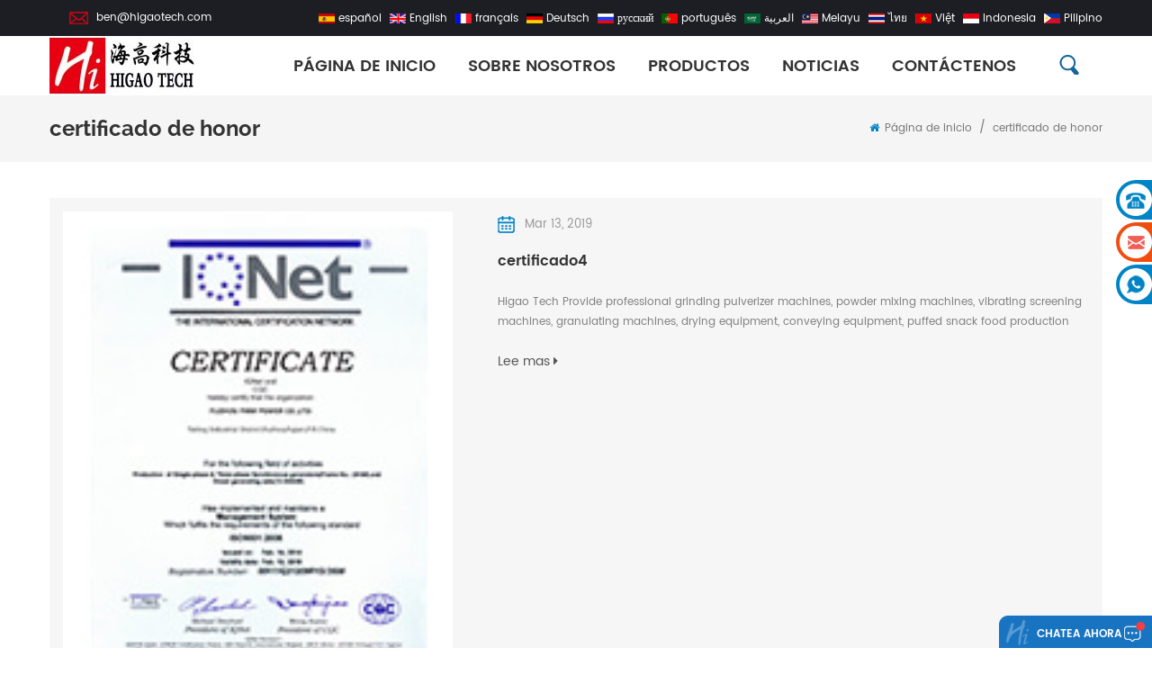

--- FILE ---
content_type: text/html; charset=UTF-8
request_url: https://es.higaotech.com/honor-certificate_nc3
body_size: 6010
content:
<!DOCTYPE html PUBLIC "-//W3C//DTD XHTML 1.0 Transitional//EN" "http://www.w3.org/TR/xhtml1/DTD/xhtml1-transitional.dtd">
<html xmlns="http://www.w3.org/1999/xhtml" lang="es">
<head>
<meta http-equiv="X-UA-Compatible" content="IE=edge">
<meta name="viewport" content="width=device-width, initial-scale=1.0, user-scalable=no">
<meta http-equiv="Content-Type" content="text/html; charset=utf-8" />
<meta http-equiv="X-UA-Compatible" content="IE=edge,Chrome=1" />
<meta http-equiv="X-UA-Compatible" content="IE=9" />
<meta http-equiv="Content-Type" content="text/html; charset=utf-8" />
<title>Certificado De Honor</title>
<meta name="keywords" content="certificado de honor" />
<meta name="description" content="certificado de honor" />
        <meta property ="og:site_name" content="Higao Tech Co., Ltd.">
    <meta property ="og:url" content="https://es.higaotech.com/honor-certificate_nc3">
    <meta property ="og:title" content="certificado de honor"/>
    <meta property="og:type" content="website">
    <meta property ="og:description" content ="certificado de honor"/>
            <meta property ="og:image" content="https://es.higaotech.com/uploadfile/userimg/10f44ead3ec767ee5b86112e13b211e0.jpg"/>
        <meta name="twitter:title" content="certificado de honor">
    <meta name="twitter:description" content="certificado de honor">
    <link rel="canonical" href="https://es.higaotech.com/honor-certificate_nc3">
                    
    <link href="/images/favicon.ico" rel="shortcut icon"  />
<link rel="alternate" hreflang="en" href="https://www.higaotech.com/honor-certificate_nc3" />
<link rel="alternate" hreflang="fr" href="https://fr.higaotech.com/honor-certificate_nc3" />
<link rel="alternate" hreflang="de" href="https://de.higaotech.com/honor-certificate_nc3" />
<link rel="alternate" hreflang="ru" href="https://ru.higaotech.com/honor-certificate_nc3" />
<link rel="alternate" hreflang="es" href="https://es.higaotech.com/honor-certificate_nc3" />
<link rel="alternate" hreflang="pt" href="https://pt.higaotech.com/honor-certificate_nc3" />
<link rel="alternate" hreflang="ar" href="https://ar.higaotech.com/honor-certificate_nc3" />
<link rel="alternate" hreflang="ms" href="https://ms.higaotech.com/honor-certificate_nc3" />
<link rel="alternate" hreflang="th" href="https://th.higaotech.com/honor-certificate_nc3" />
<link rel="alternate" hreflang="vi" href="https://vi.higaotech.com/honor-certificate_nc3" />
<link rel="alternate" hreflang="id" href="https://id.higaotech.com/honor-certificate_nc3" />
<link rel="alternate" hreflang="tl" href="https://tl.higaotech.com/honor-certificate_nc3" />
<link type="text/css" rel="stylesheet" href="/template/css/bootstrap.css"/>
<link type="text/css" rel="stylesheet" href="/template/css/font-awesome.min.css" />
<link rel="stylesheet" type="text/css" href="/template/css/animate.css"/>
<link type="text/css" rel="stylesheet" href="/template/css/bootstrap-touch-slider.css" />
<link type="text/css" rel="stylesheet" href="/template/css/flexnav.css" />
<link type="text/css" rel="stylesheet" href="/template/css/style.css" />

<script type="text/javascript" src="/template/js/jquery-1.8.3.js"></script>
<script language="javascript" src="/js/jquery.validate.min.js"></script>
<script language="javascript" src="/js/jquery.blockUI.js"></script>
<script type="text/javascript" src="/js/front/common.js"></script>
<script type="text/javascript" src="/js/jcarousellite_1.0.1.pack.js"></script>
<script type="text/javascript" src="/template/js/bootstrap.min.js"></script>
<script type="text/javascript" src="/template/js/demo.js"></script>
<script type="text/javascript" src="/template/js/jquery.velocity.min.js"></script>
<script type="text/javascript" src="/template/js/mainscript.js"></script>
<script type="text/javascript" src="/template/js/slick.js"></script>
<!--[if it ie9]
<script src="/template/js/html5shiv.min.js"></script>
<script src="/template/js/respond.min.js"></script>
-->
<!--[if IE 8]>
<script src="https://oss.maxcdn.com/libs/html5shiv/3.7.0/html5shiv.js"></script>
<script src="https://oss.maxcdn.com/libs/respond./template/js/1.3.0/respond.min.js"></script>
<![endif]-->
<script >
    if( /Android|webOS|iPhone|iPad|iPod|BlackBerry|IEMobile|Opera Mini/i.test(navigator.userAgent) ) {
            $(function () {       
                $('.newm img').attr("style","");
                $(".newm img").attr("width","");
                $(".newm img").attr("height","");     

            })
    }
</script>
<style>
#cssmenu > ul > li > a{padding: 10px 8px;}
</style>
<!-- Google Tag Manager -->
<script>(function(w,d,s,l,i){w[l]=w[l]||[];w[l].push({'gtm.start':
new Date().getTime(),event:'gtm.js'});var f=d.getElementsByTagName(s)[0],
j=d.createElement(s),dl=l!='dataLayer'?'&l='+l:'';j.async=true;j.src=
'https://www.googletagmanager.com/gtm.js?id='+i+dl;f.parentNode.insertBefore(j,f);
})(window,document,'script','dataLayer','GTM-5PPPRXH');</script>
<!-- End Google Tag Manager --></head>
<body>
<!-- Google Tag Manager (noscript) -->
<noscript><iframe src="https://www.googletagmanager.com/ns.html?id=GTM-5PPPRXH"
height="0" width="0" style="display:none;visibility:hidden"></iframe></noscript>
<!-- End Google Tag Manager (noscript) --><div class="top_section">
    <div class="container">
        <div class="top_con">
                                    <p class="email"><a rel="nofollow" href="mailto:ben@higaotech.com">ben@higaotech.com</a></p>
                    </div>
        <div class="language">
            <div class="lang">
                                <a href="https://es.higaotech.com/honor-certificate_nc3" title="español"><img src="/template/images/es.png" alt="español" />español</a>
                                 
                <a href="https://www.higaotech.com/honor-certificate_nc3" title="English"><img src="/template/images/en.png" alt="English" />English</a>
                 
                <a href="https://fr.higaotech.com/honor-certificate_nc3" title="français"><img src="/template/images/fr.png" alt="français" />français</a>
                 
                <a href="https://de.higaotech.com/honor-certificate_nc3" title="Deutsch"><img src="/template/images/de.png" alt="Deutsch" />Deutsch</a>
                 
                <a href="https://ru.higaotech.com/honor-certificate_nc3" title="русский"><img src="/template/images/ru.png" alt="русский" />русский</a>
                 
                <a href="https://pt.higaotech.com/honor-certificate_nc3" title="português"><img src="/template/images/pt.png" alt="português" />português</a>
                 
                <a href="https://ar.higaotech.com/honor-certificate_nc3" title="العربية"><img src="/template/images/ar.png" alt="العربية" />العربية</a>
                 
                <a href="https://ms.higaotech.com/honor-certificate_nc3" title="Melayu"><img src="/template/images/ms.png" alt="Melayu" />Melayu</a>
                 
                <a href="https://th.higaotech.com/honor-certificate_nc3" title="ไทย"><img src="/template/images/th.png" alt="ไทย" />ไทย</a>
                 
                <a href="https://vi.higaotech.com/honor-certificate_nc3" title="Việt"><img src="/template/images/vi.png" alt="Việt" />Việt</a>
                 
                <a href="https://id.higaotech.com/honor-certificate_nc3" title="Indonesia"><img src="/template/images/id.png" alt="Indonesia" />Indonesia</a>
                 
                <a href="https://tl.higaotech.com/honor-certificate_nc3" title="Pilipino"><img src="/template/images/tl.png" alt="Pilipino" />Pilipino</a>
                            </div>
            <dl class="select">
                                <dt><img src="/template/images/es.png" alt="español" />español</dt>
                                <dd>
                    <ul>
                         
                        <li><a href="https://www.higaotech.com/honor-certificate_nc3" title="English"><img src="/template/images/en.png" alt="English" />English</a></li>
                         
                        <li><a href="https://fr.higaotech.com/honor-certificate_nc3" title="français"><img src="/template/images/fr.png" alt="français" />français</a></li>
                         
                        <li><a href="https://de.higaotech.com/honor-certificate_nc3" title="Deutsch"><img src="/template/images/de.png" alt="Deutsch" />Deutsch</a></li>
                         
                        <li><a href="https://ru.higaotech.com/honor-certificate_nc3" title="русский"><img src="/template/images/ru.png" alt="русский" />русский</a></li>
                         
                        <li><a href="https://pt.higaotech.com/honor-certificate_nc3" title="português"><img src="/template/images/pt.png" alt="português" />português</a></li>
                         
                        <li><a href="https://ar.higaotech.com/honor-certificate_nc3" title="العربية"><img src="/template/images/ar.png" alt="العربية" />العربية</a></li>
                         
                        <li><a href="https://ms.higaotech.com/honor-certificate_nc3" title="Melayu"><img src="/template/images/ms.png" alt="Melayu" />Melayu</a></li>
                         
                        <li><a href="https://th.higaotech.com/honor-certificate_nc3" title="ไทย"><img src="/template/images/th.png" alt="ไทย" />ไทย</a></li>
                         
                        <li><a href="https://vi.higaotech.com/honor-certificate_nc3" title="Việt"><img src="/template/images/vi.png" alt="Việt" />Việt</a></li>
                         
                        <li><a href="https://id.higaotech.com/honor-certificate_nc3" title="Indonesia"><img src="/template/images/id.png" alt="Indonesia" />Indonesia</a></li>
                         
                        <li><a href="https://tl.higaotech.com/honor-certificate_nc3" title="Pilipino"><img src="/template/images/tl.png" alt="Pilipino" />Pilipino</a></li>
                                            </ul>
                </dd>
            </dl>
        </div>
    </div>
</div>

<div class="nav_section  abc-01 clearfix">
    <div class="search_box">
        <div class="top-search clearfix">
            <div class="container">
                <div class="input-group">
                    <h4>¿qué estás buscando?</h4>
                    <div class="header_search clearfix">
                        <input name="search_keyword" onkeydown="javascript:enterIn(event);" type="text" class="form-control" placeholder="Búsqueda de...">
                        <input  type="submit" class="search_btn btn_search1" value="">
                    </div>
                    <span class="input-group-addon close-search"><i class="fa fa-times"></i></span>
                </div>
            </div>
        </div>
    </div>
    <div class="container  clearfix">
                        <a id="logo" href="/" ><img src="/uploadfile/userimg/10f44ead3ec767ee5b86112e13b211e0.jpg" alt="Higao Tech Co., Ltd." /></a>
                        <div class="nav_box clearfix">
            <div id='cssmenu'>
                <ul class="nav_ul">
                    <li ><a href="/">Página de inicio</a></li>
                                        <li ><a  href="/about-us_d3">sobre nosotros</a>
                                                  <ul>
                                                        <li><a href="/professional-team_d5" title="equipo profesional">equipo profesional</a></li>
                                                        <li><a href="/processing-equipment_d6" title="procesando equipamiento">procesando equipamiento</a></li>
                                                        <li><a href="/factory-workshop-overview_d7" title="Taller de fábrica">Taller de fábrica</a></li>
                                                        <li><a href="/customer-cases-display_d8" title="Mostrar casos de clientes">Mostrar casos de clientes</a></li>
                                                    </ul>
                                            </li>
                    <li ><a href="/products">Productos</a>
                        <ul>
                                                                                    <li><a href="/mixers-and-blenders_c4" title="mezcladores y licuadoras">mezcladores y licuadoras</a>
                                                            </li>
                                                                                                                <li><a href="/pulverizing-equipment_c11" title="equipo de pulverización">equipo de pulverización</a>
                                                            </li>
                                                                                                                <li><a href="/metering-weighing-filling-packaging_c22" title="Dosificación Pesaje Llenado Embalaje">Dosificación Pesaje Llenado Embalaje</a>
                                                            </li>
                                                                                                                <li><a href="/drying-equipment_c17" title="equipo de secado">equipo de secado</a>
                                                            </li>
                                                                                                                <li><a href="/screening-equipment_c13" title="equipo de detección">equipo de detección</a>
                                                            </li>
                                                                                                                <li><a href="/granulating-equipment_c6" title="equipo de granulación">equipo de granulación</a>
                                                            </li>
                                                                                                                <li><a href="/conveying-equipment_c3" title="equipo de transporte">equipo de transporte</a>
                                                            </li>
                                                                                </ul>
                    </li>
                    
                                        <li ><a  href="/news_nc1">Noticias</a>
                                                <ul>
                                                        <li><a href="/noticias-de-la-compa-a_nc2">Noticias de la compañía</a></li>
                                                    </ul>
                                            </li>
                                        <li ><a  href="/contact-us_d2">Contáctenos</a>
                                            </li>
                                                        </ul>
            </div>
            <div class="attr-nav"><div class="search"><a rel="nofollow" href="#"></a></div></div>
        </div>
    </div>
</div>
 
<div class="banner">
    </div>
<div class="mbx_section clearfix">
    <div class="container">
    	<div class="n_title">certificado de honor</div>
        <div class="mbx">
            <a href="/"><i class="fa fa-home"></i>Página de inicio</a>
                                    <span>/</span>
            <a href="/honor-certificate_nc3">certificado de honor</a>
                                </div>
    </div>
</div>

<div class="n_main">
    <div class="container clearfix">
<!--    	<div class="news_nav">
            <a href="#" class="active">Corporate News</a>
            <a href="#">Media Reports</a>
            <a href="#">Industry Dynamic</a>
        </div>-->
    	<div class="news">
            <ul class="clearfix">
                                                <li>
                    <div class="li clearfix">
                        <a href="/certificate4_n7" title="certificado4" class="img"><img src="/uploadfile/news/7722a1296e795404936ebe2b4a4cfb18.jpg" alt="certificado4" /></a>
                                                <div class="blog-info"><span>Mar 13, 2019</span></div>
                                                <h4><a href="/certificate4_n7" title="certificado4">certificado4</a></h4>
                        
                        <p>Higao Tech Provide professional grinding pulverizer machines, powder mixing machines, vibrating screening machines, granulating machines, drying equipment, conveying equipment, puffed snack food production line, food snacks processing equipment, scrap rubber tire recycle equipment, waste</p>
                        <a class="more_1" href="/certificate4_n7" title="certificado4">Lee mas<i class="fa fa-caret-right"></i></a>
                  </div>
                </li>
                                <li>
                    <div class="li clearfix">
                        <a href="/certificate3_n6" title="certificado3" class="img"><img src="/uploadfile/news/a9a0d5c5fbb31d4a81310b78346087d4.jpg" alt="certificado3" /></a>
                                                <div class="blog-info"><span>Mar 13, 2019</span></div>
                                                <h4><a href="/certificate3_n6" title="certificado3">certificado3</a></h4>
                        
                        <p>Higao Tech Provide professional grinding pulverizer machines, powder mixing machines, vibrating screening machines, granulating machines, drying equipment, conveying equipment, puffed snack food production line, food snacks processing equipment, scrap rubber tire recycle equipment, waste</p>
                        <a class="more_1" href="/certificate3_n6" title="certificado3">Lee mas<i class="fa fa-caret-right"></i></a>
                  </div>
                </li>
                                <li>
                    <div class="li clearfix">
                        <a href="/certificate2_n5" title="certificado2" class="img"><img src="/uploadfile/news/93ad2ff38a8cc4e34f83c14209ab5923.jpg" alt="certificado2" /></a>
                                                <div class="blog-info"><span>Mar 13, 2019</span></div>
                                                <h4><a href="/certificate2_n5" title="certificado2">certificado2</a></h4>
                        
                        <p>Higao Tech Provide professional grinding pulverizer machines, powder mixing machines, vibrating screening machines, granulating machines, drying equipment, conveying equipment, puffed snack food production line, food snacks processing equipment, scrap rubber tire recycle equipment, waste</p>
                        <a class="more_1" href="/certificate2_n5" title="certificado2">Lee mas<i class="fa fa-caret-right"></i></a>
                  </div>
                </li>
                                <li>
                    <div class="li clearfix">
                        <a href="/certificate1_n4" title="certificado1" class="img"><img src="/uploadfile/news/16069425515aff7533ae33b53124605f.jpg" alt="certificado1" /></a>
                                                <div class="blog-info"><span>Mar 13, 2019</span></div>
                                                <h4><a href="/certificate1_n4" title="certificado1">certificado1</a></h4>
                        
                        <p>Higao Tech Provide professional grinding pulverizer machines, powder mixing machines, vibrating screening machines, granulating machines, drying equipment, conveying equipment, puffed snack food production line, food snacks processing equipment, scrap rubber tire recycle equipment, waste</p>
                        <a class="more_1" href="/certificate1_n4" title="certificado1">Lee mas<i class="fa fa-caret-right"></i></a>
                  </div>
                </li>
                                            </ul>
            <div class="page_p clearfix">
                                <div class="total">[&nbsp;&nbsp;un total de&nbsp;&nbsp;<span>1</span>&nbsp;&nbsp;paginas]</div>
            </div>
        </div>
    </div>
</div>
<div id="footer">
    <div class="container">
    	<div class="footer_top wow fadeInUp ">
            
            <div class="footer_logo">
                <a href="/"><img src="/uploadfile/bannerimg/15698250727449.jpg" alt="Higao Tech Co., Ltd.-Powder Processing Equipment Supplier" /></a>
            </div>
            <div class="p">higao tech nos dedicamos a proporcionar equipos de alta calidad y la mejor solución llave en mano para ayudar a más y más clientes a crear el máximo valor.</div>
            <div class="footer_sns">
            	  
                  
                  
                <a  rel="nofollow" target="_blank" href="https://www.facebook.com/pulverizermachine" ><img src="/uploadfile/friendlink/2f1f8eef3433624ebe1f29ca8c04107e.png" alt="f" /></a>
                  
                <a  rel="nofollow" target="_blank" href="http:///" ><img src="/uploadfile/friendlink/20d428d42e40e3be3623a1fd31d34ac3.png" alt="t" /></a>
                  
                <a  rel="nofollow" target="_blank" href="https://www.youtube.com/channel/UCe95B8302MU7C9dg-v-QDaA" ><img src="/uploadfile/friendlink/ffbc3a1761d68ddb25c692b46daa84dd.png" alt="y" /></a>
                  
                <a  rel="nofollow" target="_blank" href="http:///" ><img src="/uploadfile/friendlink/49c810390d87e35a8149ed2712b2fd96.png" alt="p" /></a>
                  
                <a  rel="nofollow" target="_blank" href="http:///" ><img src="/uploadfile/friendlink/043fe599a59076e24676b9a19875f68b.png" alt="b" /></a>
                                            </div>
        </div>
    	<div class="clearfix modules">
            <section class="block footer_pro  wow fadeInUp">
                <h4 class="title_h4">Productos</h4>
                <ul class="toggle_content">
                                                            <li><a href="/mixers-and-blenders_c4" title="mezcladores y licuadoras" class="pic">mezcladores y licuadoras</a>
                                                                                                    <li><a href="/pulverizing-equipment_c11" title="equipo de pulverización" class="pic">equipo de pulverización</a>
                                                                                                    <li><a href="/metering-weighing-filling-packaging_c22" title="Dosificación Pesaje Llenado Embalaje" class="pic">Dosificación Pesaje Llenado Embalaje</a>
                                                                                                    <li><a href="/drying-equipment_c17" title="equipo de secado" class="pic">equipo de secado</a>
                                                                                                    <li><a href="/screening-equipment_c13" title="equipo de detección" class="pic">equipo de detección</a>
                                                                                                    <li><a href="/granulating-equipment_c6" title="equipo de granulación" class="pic">equipo de granulación</a>
                                                                                                </ul>
            </section>
            <section class="block footer_follow  wow fadeInUp">
                <h4 class="title_h4">Síguenos</h4>
                <ul class="toggle_content">
                     
                    <li><a href="/">casa</a></li>
                     
                    <li><a href="/about-us_d3">Sobre nosotros</a></li>
                     
                    <li><a href="/news_nc1">Noticias</a></li>
                     
                    <li><a href="/contact-us_d2">Contáctenos</a></li>
                     
                    <li><a href="/blog">Blog</a></li>
                     
                    <li><a href="/sitemap.html">mapa del sitio</a></li>
                     
                    <li><a href="/sitemap.xml">xml</a></li>
                                    </ul>
            </section>
                        <section class="block footer_tags wow fadeInUp">
                <h4 class="title_h4">Etiquetas calientes</h4>
                <div class="toggle_content">
                    <ul>
                    	                        <li><a href="/pin-mill-with-cyclone-dust-collector_sp">molino de clavijas con colector de polvo ciclónico</a></li>
                                                <li><a href="/flax-seed-chia-seed-pulverizer_sp">máquina pulverizadora de molino de rodillos</a></li>
                                                <li><a href="/double-shaft-sigma-arm-mixer_sp">doble eje de sigma brazo mezclador</a></li>
                                                <li><a href="/ribbon-mixer-with-liquid-oil-spray-system_sp">ribbon mixer with liquid oil spray system</a></li>
                                                <li><a href="/rectangular-vibrating-screen_sp">rectangular de la vibración de la pantalla</a></li>
                                                <li><a href="/high-speed-centrifugal-atomizing-dryer_sp">secador atomizador centrífugo de alta velocidad</a></li>
                                            </ul>
                </div>
            </section>
                        <section class="block footer_con wow fadeInUp">
                <h4 class="title_h4">Contáctenos</h4>
                <ul  class="toggle_content" >
                                        <li class="li1">No.6679 Puwei Rd, Fengxian, Shanghai, China</li>
                                                            <li class="li2"><a rel="nofollow" target="_blank" href="tel:+8618505275611">+8618505275611</a></li>
                                                             
                      
                    <li class="li3"><a rel="nofollow" href="mailto:ben@higaotech.com">ben@higaotech.com</a></li>
                                                                                <li class="li4"><a rel="nofollow" target="_blank" href="tel:+8618505275611">+8618505275611</a></li>
                                                             
                      
                    <li class="li5">                            <a rel="nofollow" target="_blank" href="https://api.whatsapp.com/send?phone=+8618505275611&text=Hello" >
                                +8618505275611</a></li>
                                                            <div class="email clearfix">
                        <input name="textfield" id="user_email" type="text" value="Tu correo electrónico..." onfocus="if(this.value=='Tu correo electrónico...'){this.value='';}" onblur="if(this.value==''){this.value='Tu correo electrónico...';}" class="email_main">
                        <button type="submit" class="email_btn" onclick="add_email_list();" ></button>
                    </div>
                    <script type="text/javascript">
                        var email = document.getElementById('user_email');
                        function add_email_list()
                        {

                            $.ajax({
                                url: "/common/ajax/addtoemail/emailname/" + email.value,
                                type: 'GET',
                                success: function(info) {
                                    if (info == 1) {
                                        alert('exitosamente!');
                                        window.location.href = "/honor-certificate_nc3";

                                    } else {
                                        alert('pérdida!');
                                        window.location.href = "/honor-certificate_nc3";
                                    }
                                }
                            });

                        }


                    </script>
                </ul>
            </section>
        </div>
    </div>
    <div class="footer_bottom wow fadeInUp">
          <div class="container">
            <div class="cop">Derechos de autor © 2015-2026 Higao Tech Co., Ltd..Todos los derechos reservados.</div>
                    </div>
    </div>
</div>
<a rel="nofollow" href="javascript:;" class="totop_w"></a> 

<div class="height"></div>
<div class="footer_nav">
    <ul>
        <li class="fot_main"><a href="/"><i class="fa fa-home"></i><p>Página de inicio</p></a></li>   
        <li class="fot_main"><a href="/products"><i class="fa fa-th-large"></i><p>Productos</p></a></li>
        <li class="fot_main"><a rel="nofollow" href="#"></a></li>
        <li class="fot_main"><a href="/news_nc1"><i class="fa fa-list-alt"></i><p>Noticias</p></a></li>
        <li class="fot_main"><a href="/contact-us_d2"><i class="fa fa-comments-o"></i><p>contacto</p></a></li>
    </ul>
</div>

<div class="online_section">
    <div class="online">
        <ul>
                        <li class="online_tel"><a rel="nofollow" target="_blank" href="tel:+8618505275611">+8618505275611</a></li>
                                     
              
            <li class="online_email"><a rel="nofollow" href="mailto:ben@higaotech.com">ben@higaotech.com</a></li>
                                                 
                        <li class="online_whatsapp">                    <a rel="nofollow" target="_blank" href="https://api.whatsapp.com/send?phone=+8618505275611&text=Hello" >
                        +8618505275611</a></li>
                                                                            <li class="online_code" style="height: 120px;">
<!--                    <div class="column">-->
<!--                        <i class="iconfont icon-ico"></i>-->
                        <a>
<!--                            <p>--><!-- :</p>-->
                                                                                        <img src="/js/htmledit/kindeditor/attached/20250612/20250612101536_37281.png" alt="" />
                                                            <img src="/js/htmledit/kindeditor/attached/20250612/20250612154111_48891.jpg" alt="" />
                                                    </a>
<!--                    </div>-->
                </li>
            
        </ul>
    </div>
</div>
<a rel="nofollow" href="javascript:;" class="totop"></a> 

<div id="online_qq_layer">
    <div id="online_qq_tab"> 
        <a id="floatShow" rel="nofollow" href="javascript:void(0);" >Chatea ahora</a> 
        <a id="floatHide" rel="nofollow" href="javascript:void(0);" >solicite una cotización gratis</a> 
    </div>
    <div id="onlineService" >
        <div class="online_form">
            <div class="web_inquiry">
                <form id="email_form1" name="email_form1" method="post" action="/inquiry/addinquiry">
                    <input type="hidden"  value="Leave A Message"  name="msg_title" />
                    <div class="p">Si tiene alguna consulta o requisito, deje un mensaje, le responderemos lo antes posible dentro de las 24 horas.</div>
                    <input type="text" name="msg_email" id="msg_email" class="input_1" placeholder="Correo electrónico" required oninvalid="setCustomValidity('Por favor rellene el email');" oninput="setCustomValidity('');" />
                    <input type="text" name="msg_tel" class="input_1"  placeholder="teléfono"  />
                    <textarea type="text" name="msg_content" class="input_2"  placeholder="Mensaje" required oninvalid="setCustomValidity('Por favor llene el contenido');" oninput="setCustomValidity('');"></textarea>
                    <button type="submit" class="btn_1 more_h google_genzong">enviar</button>
                </form>
            </div>
        </div>
    </div>
</div>
<script type="text/javascript" src="/template/js/bootstrap-touch-slider.js"></script>
<script type="text/javascript" src="/template/js/easyResponsiveTabs.js"></script>
<script type="text/javascript" src="/template/js/nav.js"></script>
<script type="text/javascript">
	$('#bootstrap-touch-slider').bsTouchSlider();
</script> 
</body>
</html>


--- FILE ---
content_type: text/css
request_url: https://es.higaotech.com/template/css/bootstrap-touch-slider.css
body_size: 1232
content:
/* SVG wrap */
.bs-slider{
    overflow: hidden;
    position: relative;
}
/*.bs-slider:hover {
    cursor: -moz-grab;
    cursor: -webkit-grab;
}
.bs-slider:active {
    cursor: -moz-grabbing;
    cursor: -webkit-grabbing;
}*/
.bs-slider .bs-slider-overlay {
    position: absolute;
    top: 0;
    left: 0;
    width: 100%;
    height: 100%;
    background-color: rgba(0, 0, 0, 0.40);
}
.bs-slider > .carousel-inner > .item > img,
.bs-slider > .carousel-inner > .item > a > img {
    margin: auto;
    width: 100% !important;
}

/********************
*****Slide effect
**********************/

.fade {
    opacity: 1;
}
.fade .item {
    top: 0;
    z-index: 1;
    opacity: 0;
    width: 100%;
    position: absolute;
    left: 0 !important;
    display: block !important;
    -webkit-transition: opacity ease-in-out 1s;
    -moz-transition: opacity ease-in-out 1s;
    -ms-transition: opacity ease-in-out 1s;
    -o-transition: opacity ease-in-out 1s;
    transition: opacity ease-in-out 1s;
}
.fade .item:first-child {
    top: auto;
    position: relative;
}
.fade .item.active {
    opacity: 1;
    z-index: 2;
    -webkit-transition: opacity ease-in-out 1s;
    -moz-transition: opacity ease-in-out 1s;
    -ms-transition: opacity ease-in-out 1s;
    -o-transition: opacity ease-in-out 1s;
    transition: opacity ease-in-out 1s;
}



/*---------- LEFT/RIGHT ROUND CONTROL ----------*/
.control-round .carousel-control {
    top: 50%;
    z-index: 100;
    color: #ffffff;
    display: block;
    cursor: pointer;
    overflow: hidden;
    text-shadow: none;
    position: absolute;
    background: transparent;
	
}
.control-round:hover .carousel-control{
    opacity: 1;
}
.control-round .carousel-control.left:hover,
.control-round .carousel-control.right:hover{
    border: 0px transparent;
}


.control-round .carousel-control {
	margin: 0;
	padding: 15px 0;
	width: 40px;
	height: 70px;
	margin-top:-31px !important;background:rgba(0,0,0,0.3);
	border-radius:5px;
}

.carousel-control .icon-wrap {
	position: absolute;
	width: 40px;
	
}



/*---------- INDICATORS CONTROL ----------*/
.indicators-line > .carousel-indicators{
    right: 50%;
    bottom:30px;
    left: auto;
    width: 90%;
    height: 20px;
    font-size: 0;
    overflow-x: auto;
    text-align: right;
    overflow-y: hidden;
    padding-left: 10px;
    padding-right: 10px;
    padding-top: 1px;
    white-space: nowrap;
	margin-right:-50px;
}
.indicators-line > .carousel-indicators li{
    padding: 0;
    width: 28px;
    height: 6px;
    text-indent: 0;
    overflow: hidden;
    text-align: left;
    position: relative;
    margin-right: 5px;
    z-index: 10;
    cursor:pointer;
	background:rgba(255,255,255,1);
	border:none;
	transition: 0.5s all;-webkit-transition: 0.5s all;-o-transition: 0.5s all; -moz-transition: 0.5s all;-ms-transition: 0.5s all;
}
.indicators-line > .carousel-indicators li:last-child{
    margin-right: 0;
}
.indicators-line > .carousel-indicators .active{
    margin: 1px 5px 1px 1px;
    background-color: #f15e57;
    position: relative;
	width:28px;
    -webkit-transition: box-shadow 0.3s ease;
    -moz-transition: box-shadow 0.3s ease;
    -o-transition: box-shadow 0.3s ease;
    transition: box-shadow 0.3s ease;
    -webkit-transition: background-color 0.3s ease;
    -moz-transition: background-color 0.3s ease;
    -o-transition: background-color 0.3s ease;
    transition: background-color 0.3s ease;
	border:1px solid #f15e57;
}
.indicators-line > .carousel-indicators .active:before{
    transform: scale(0.5);
    background-color:rgba(255,255,255,0);
    content:"";
    position: absolute;
    left:-1px;
    top:-1px;
    width:23px;
    height: 23px;
    border-radius: 50%;
    -webkit-transition: background-color 0.3s ease;
    -moz-transition: background-color 0.3s ease;
    -o-transition: background-color 0.3s ease;
    transition: background-color 0.3s ease;
}
/*---------- SLIDE CAPTION ----------*/
.slide_style_left {
    text-align: left !important;
}
.slide_style_right {
    text-align: right !important;
}
.slide_style_center {
    text-align: center !important;
}
.banner_text {
    padding: 10px;
	position: absolute;
    bottom: 50%;
	width:100%;
    left:0;
    -webkit-transition: all 0.5s;
    -moz-transition: all 0.5s;
    -o-transition: all 0.5s;
    transition: all 0.5s;
    -webkit-transform: translate(0%, 50%);
    -moz-transform: translate(0%, 50%);
    -ms-transform: translate(0%, 50%);
    -o-transform: translate(0%, 50%);
    transform: translate(0%, 50%);
}


.slide-text{max-width:950px; display:inline-block;}
.slide-text  h4{ padding: 0;-webkit-animation-delay: 0.7s; animation-delay: 0.7s;}
.slide-text  h4 a{ font-size:60px; margin-bottom:35px;font-family:'poppins-semibold';color:#fff; display:inline-block; text-transform:uppercase; line-height:80px; }
.slide-text p{ line-height:34px; font-size:20px; padding:0px 40px;display:inline-block;color:#fff;}
.slide-text .more a{ line-height:50px; font-size:16px; padding:0px 35px; border-radius:5px; display:inline-block;text-transform:uppercase;background:#7ec93b;font-family:'poppins-semibold'; display:inline-block; border-radius:5px; color:#fff; margin-top:50px;}
.slide-text .more a i{ margin-left:10px;}
.slide-text .more a:hover{ background:#fdc600;}
/*------------------------------------------------------*/
/* RESPONSIVE
/*------------------------------------------------------*/
@media (max-width:1200px) {.carousel:hover .left{ left:40px;}
.carousel:hover .right{ right:40px;}
}
@media (max-width:992px) {
.slide-text  h4{ padding: 0;-webkit-animation-delay: 0.7s; animation-delay: 0.7s;}
.slide-text  h4 a{ font-size:30px; margin-bottom:35px;font-family:'poppins-semibold';color:#fff; display:inline-block; text-transform:uppercase; line-height:40px; }
.slide-text p{ line-height:30px; font-size:16px; padding:0px 100px;display:inline-block; color:#fff;}
.slide-text .more a{ line-height:36px; font-size:14px; padding:0px 15px; border-radius:5px; display:inline-block;text-transform:uppercase;background:#7ec93b;font-family:'poppins-semibold'; display:inline-block; border-radius:5px; color:#fff; margin-top:30px;}
}

@media (max-width:768px) {
.control-round:hover .carousel-control{ display:none;}
.slide-text{max-width:none; display:inline-block; width:100%;}
.slide-text  h4{ padding: 0;-webkit-animation-delay: 0.7s; animation-delay: 0.7s;}
.slide-text  h4 a{ font-size:30px; margin-bottom:20px;font-family:'poppins-semibold';color:#fff; display:inline-block; text-transform:uppercase; line-height:40px; }
.slide-text p{ line-height:24px; font-size:14px; padding:0px 40px;display:inline-block; color:#fff;}
}
@media (max-width:550px) {
.slide-text  h4 a{ font-size:20px;}
.slide-text .more{ display:none;}
.slide-text p{ line-height:24px; font-size:12px; padding:0px 40px;display:inline-block; color:#fff;}
}
@media (max-width:500px) {
.slide-text p{ display:none;}
}






--- FILE ---
content_type: text/css
request_url: https://es.higaotech.com/template/css/flexnav.css
body_size: 1323
content:
#cssmenu, #cssmenu ul, #cssmenu ul li, #cssmenu ul li a, #cssmenu #menu-button {border: 0 none;box-sizing: border-box;display: block;line-height: 1;list-style: outside none none;margin: 0;padding: 0;position: relative;}
#cssmenu::after, #cssmenu > ul::after {clear: both;content: ".";display: block;height: 0;line-height: 0;visibility: hidden;}
#cssmenu #menu-button {display: none;}
#cssmenu {line-height: 1;margin: auto; width: auto;z-index: 999; float:left;}


#cssmenu > ul > li {float: left; margin-left:20px;}
#cssmenu > ul > li:first-child {margin-left: 0;}
#cssmenu > ul > li:last-child {padding-right: 0;}


#cssmenu > ul > li > a {color:#333;font-size:18px;padding:10px 26px;text-decoration: none;line-height: 20px;text-transform: capitalize;position: relative;  font-family:'poppins_s'; text-transform:uppercase;}
@media only screen and (min-width:768px) {
#cssmenu > ul > li:hover>a { color:#ef4e11;}
#cssmenu > ul > li > a{ position:relative;}
#cssmenu .active>a{ color:#ef4e11;}
}

/*nav_ul*/
#cssmenu > ul > li ul li {background: rgba(255,255,255,1)}
#cssmenu ul ul {left: -9999px;position: absolute;text-align: left;}
#cssmenu li:hover > ul {left: auto;}
#cssmenu.align-right li:hover > ul {right: 0;}
#cssmenu ul ul ul {margin-left: 100%;top: 0;}
#cssmenu.align-right ul ul ul {margin-left: 0;margin-right: 100%;}
#cssmenu ul ul li {height: 0;transition: height 0.2s ease 0s;}
#cssmenu ul li:hover > ul > li {height: auto;}
#cssmenu ul ul li a {color: #666;font-size: 13px;padding: 14px 10px;text-decoration: none;transition: color 0.2s ease 0s;width: 230px;}
@media only screen and (max-width: 940px) {
#cssmenu ul ul li a {font-size: 12px;}
}

#cssmenu ul ul li:hover {background: #0084c5;}
#cssmenu ul ul li:hover > a, #cssmenu ul ul li a:hover {color: #fff;}

/*li_ico*/
#cssmenu ul ul li.has-sub > a::after {border-bottom: 2px solid #0084c5;border-right: 2px solid #0084c5;content: "";height: 6px;position: absolute;right: 10px;top: 18px;transform: rotate(-45deg);transition: border-color 0.2s ease 0s;width: 6px;color: #0084c5;}
#cssmenu.align-right ul ul li.has-sub > a::after {border-color: #fff -moz-use-text-color -moz-use-text-color #dddddd;border-style: solid none none solid;border-width: 1px 0 0 1px;
left: 10px;right: auto;}
#cssmenu ul ul li.has-sub:hover > a::after {border-color: #fff;}



@media all and (max-width: 768px), only screen and (-webkit-min-device-pixel-ratio: 2) and (max-width: 768px), only screen and (min--moz-device-pixel-ratio: 2) and (max-width: 768px), only screen and (-o-min-device-pixel-ratio: 2/1) and (max-width: 768px), only screen and (min-device-pixel-ratio: 2) and (max-width: 768px), only screen and (min-resolution: 192dpi) and (max-width: 768px), only screen and (min-resolution: 2dppx) and (max-width: 768px) {
#cssmenu {width: 100%;}
.open {background: #fff none repeat scroll 0 0;}

#cssmenu ul {display: none;width: 100%;}
#cssmenu > ul > li > a { padding: 10px; color:#333; }

#cssmenu.align-center > ul, #cssmenu.align-right ul ul {text-align: left;}
#cssmenu ul li, #cssmenu ul ul li, #cssmenu ul li:hover > ul > li {height: auto;width: 100%;}
#cssmenu ul li a, #cssmenu ul ul li a {width: 100%;}
#cssmenu > ul > li, #cssmenu.align-center > ul > li, #cssmenu.align-right > ul > li {border-bottom: 1px solid #f5f5f5;display: block;float: none; margin-left:0px;}
#cssmenu > ul > li ul li {background:none;}
#cssmenu ul ul li a {background: rgba(0, 0, 0, 0) none repeat scroll 0 0;font-size: 13px;border-top:1px solid #eee;}
#cssmenu ul ul li a img {max-width:none;width:40px !important;}
#cssmenu ul ul li {box-shadow:none;}
#cssmenu ul ul li:hover > a, #cssmenu ul ul li a:hover {color: #fff;}
#cssmenu ul ul ul li a {padding-left: 15px;padding:12px 15px;color:#666;}
#cssmenu ul {text-align: left;}
#cssmenu ul ul ul li a::before {content: "";font-family: FontAwesome;padding-right: 5px;}
#cssmenu ul ul, #cssmenu ul ul ul {left: 0;margin: 0;position: relative;right: auto;width: 100%;}
#cssmenu > ul > li.has-sub > a::after, #cssmenu ul ul li.has-sub > a::after {display: none;}
#menu-line {display: none;}
#cssmenu #menu-button {color: #fff;cursor: pointer;display: inline-block;font-size: 14px;text-transform: uppercase;background:#0084c5;height:40px;width:100%;}
#cssmenu #menu-button::after {background: #fff none repeat scroll 0 0;content: "";display: block;height: 2px;position: absolute;right: 9px;top: 15px;width: 15px;}
#cssmenu #menu-button::before {border-bottom: 2px solid #fff;border-top: 2px solid #fff;content: "";display: block;height: 7px;position: absolute;right: 9px;top: 20px;width: 15px;}
#cssmenu .submenu-button {cursor: pointer;display: block;height: 42px;position: absolute;right: 2px;top: 0;width: 62px;z-index: 10;}
#cssmenu .submenu-button::after {background: #777 none repeat scroll 0 0;content: "";display: block;height: 11px;left: 31px;position: absolute;top: 16px;width: 1px;z-index: 99;}
#cssmenu .submenu-button::before {background: #777 none repeat scroll 0 0;content: "";display: block;height: 1px;left: 50%;margin-left: -5px;position: absolute;top: 50%;width: 11px;
z-index: 99;}
#cssmenu .submenu-button.submenu-opened::after {display: none;}
#cssmenu ul ul, #cssmenu ul ul ul {background: #f8f8f8 none repeat scroll 0 0;}
#cssmenu ul ul li {background: rgba(0, 0, 0, 0) none repeat scroll 0 0;}
#cssmenu ul ul {padding-top: 0;}
#cssmenu > ul > li > a {border-radius: 0;}


}
@media only screen and (min-width: 768px) {
/*nav_donghua*/
#cssmenu > ul > li > ul {position: absolute;margin: 30px 0 0 -0px;height: 0px;transition: all 0.5s ease 0s;filter:alpha(opacity:0);opacity: 0;top:40px;}
#cssmenu > ul > li:hover > ul {margin: 0 0 0 0px;height: auto;filter:alpha(opacity:100);opacity: 1;}
#cssmenu > ul > li > ul > li > ul {margin-left: 95%;top: 0;padding: 0px;transition: all 0.5s ease 0s;filter:alpha(opacity:0);opacity: 0;}
#cssmenu > ul > li > ul > li:hover > ul {transition: all 0.5s ease 0s;margin-left: 100%;top: 0;padding: 0px 0 0 0;filter:alpha(opacity:100);opacity: 1;}
/*end*/
#cssmenu ul ul, #cssmenu2 ul ul {left: -9999px;position: absolute;transform-origin: 0 0 0;transition: -moz-transform 0.5s ease 0s, opacity 0.3s ease 0s;}
#cssmenu li:hover > ul {left: auto;}
#cssmenu.align-right li:hover > ul, #cssmenu2.align-right li:hover > ul {right: 0;}
#cssmenu ul ul ul, #cssmenu2 ul ul ul {margin-left: 100%;top: 0;}
#cssmenu.align-right ul ul ul, #cssmenu2.align-right ul ul ul {margin-left: 0;margin-right: 100%;}
#cssmenu ul li ul {box-shadow: 0px 5px 10px rgba(0,0,0,0.15);border-bottom: 3px solid #0084c5;}
}


--- FILE ---
content_type: text/css
request_url: https://es.higaotech.com/template/css/style.css
body_size: 14974
content:
@charset "utf-8";

@font-face{font-family:'poppins_s';src:url(../font/poppins-semibold.eot);}

@font-face{font-family:'poppins';src:url(../font/poppins-regular.eot);}

@font-face{font-family:'raleway'; src:url(../font/raleway-bold.eot);}



@font-face{font-family:'poppins_s'; src:url(../font/original-poppins-semibold.ttf); src:url(../font/poppins-semibold.eot); src:url(../font/poppins-semibold.svg); src:url(../font/poppins-semibold.ttf); src:url(../font/poppins-semibold.woff); src:url(../font/poppins-semibold.woff2);}

@font-face{font-family:'poppins';src:url(../font/original-poppins-regular.ttf); src:url(../font/poppins-regular.eot); src:url(../font/poppins-regular.svg); src:url(../font/poppins-regular.ttf); src:url(../font/poppins-regular.woff); src:url(../font/poppins-regular.woff2);}

@font-face{font-family:'raleway'; src:url(../font/original-raleway-bold.ttf); src:url(../font/raleway-bold.eot); src:url(../font/raleway-bold.svg); src:url(../font/raleway-bold.ttf); src:url(../font/raleway-bold.woff); src:url(../font/raleway-bold.woff2);}



/*reset*/

h1,h2,h3,h4,h5,h6{ margin:0px;}

:focus{outline:0;}

body,ul,img,p,input,dl,dd,tr,th,td{margin:0;padding:0;}

img{border:none; height:auto; max-width:100%;}

a{text-decoration:none;color:#555; line-height:26px;}

input{padding:0px;vertical-align: middle;line-height: normal;border:none;} 

body{overflow-x:hidden;  font-size:14px; line-height:30px; word-wrap:break-word; color:#555;font-family:'poppins';}

.table-responsive{ overflow:auto;min-height:.01%;}

.clearfix{*zoom:1;}

.clearfix:before,.clearfix:after{line-height:0; display:table; content:"";}

.clearfix:after{clear:both;}

a:hover{text-decoration:none;}

a:focus {outline-style:none; -moz-outline-style: none; text-decoration:none;}

.clear{ clear:both;}

a:hover{transition: 0.5s all;-webkit-transition: 0.5s all;-o-transition: 0.5s all; -moz-transition: 0.5s all;-ms-transition: 0.5s all;}

a,img{transition: 0.5s all;-webkit-transition: 0.5s all;-o-transition: 0.5s all; -moz-transition: 0.5s all;-ms-transition: 0.5s all;}

ul li{list-style-position:inside;}



/*top_section*/

.top_section{ background:#1d1e23;}

.top_section .top_con{ float:left; line-height:40px; color:#fff; font-size:12px;}

.top_section .top_con a{ color:#fff; display:inline-block; line-height:40px;}

.top_section .top_con a:hover{ text-decoration:underline;}

.top_section .top_con .tel{ background:url(../images/top_tel.png) no-repeat left center; padding-left:25px; float:left;}

.top_section .top_con .email{ background:url(../images/top_email.png) no-repeat left center; padding-left:30px; margin-left:22px; float:left;}

.top_section .top_con .skype{ background:url(../images/top_skype.png) no-repeat left center; padding-left:30px; margin-left:22px; float:left;}





.select{ position:relative; float:right; padding:5px 0px 5px 0px; display:none;}

.select ul li{ list-style:none;}

.select dt{height:30px;display:inline-block;line-height:30px;font-size:12px;text-transform:capitalize;cursor:pointer;width:100%;overflow:hidden;position:relative;z-index:99;text-align: right;font-weight: normal; padding:0;color:#fff;}

.select dt img,.select dd ul li a img{height:auto; margin-right:9px;vertical-align: middle;}

.select dd ul li a img{ width:20px;}

.select dt:after{font-family:FontAwesome;color:#fff;font-size:16px;width:100px;vertical-align:middle;content:"\f107"; font-size:14px; transition:all 0.3s ease 0s; margin-left:6px;}

.select dt.cur:after{font-family:FontAwesome;color:#777;font-size:16px;width:100px;vertical-align:middle;content:"\f106"; font-size:14px;}

.select dd{position:absolute;right:-18px;top:39px;background:#fff;display:none; z-index:99999;border-top:2px solid #ee7700; box-shadow:0px 0px 10px rgba(0,0,0,0.15);}

.select dd ul{padding:10px 10px 5px 15px;width:140px;/* max-height:304px;overflow:auto; */ text-align: left;}

.select dd ul li{padding:2px 0px;position: relative;width: 100%;}

.select dd ul li a{line-height:20px;display:inline-block;color:#777; font-size:12px;text-transform:capitalize;padding:0 0px 0 28px;position: relative;width: 100%;white-space: nowrap; overflow: hidden; text-overflow: ellipsis;transition:all 0.3s ease 0s;opacity: 0;-webkit-transform: translate3d(50px, 0px, 0);transform: translate3d(50px, 0px, 0); }

.select dd ul li a{filter:alpha(opacity:0);opacity:0;}

.select dd ul li img{height: auto;height: auto;position: absolute;left: 0px;top:4px;}

.select dd ul li a:hover{color: #1fa84c;}

.select dd.open ul li a{ opacity: 1;-webkit-transform: translate3d(0px, 0px, 0);transform: translate3d(0px, 0px, 0); }

.select dd.open ul li:nth-child(1)  a{-webkit-transition-delay: 45ms;transition-delay: 45ms; }

.select dd.open ul li:nth-child(2)  a{-webkit-transition-delay: 90ms;transition-delay: 90ms; }

.select dd.open ul li:nth-child(3)  a{-webkit-transition-delay: 135ms;transition-delay: 135ms; }

.select dd.open ul li:nth-child(4)  a{-webkit-transition-delay: 180ms;transition-delay: 180ms; }

.select dd.open ul li:nth-child(5)  a{-webkit-transition-delay: 225ms;transition-delay: 225ms; }

.select dd.open ul li:nth-child(6)  a{-webkit-transition-delay: 270ms;transition-delay: 270ms; }

.select dd.open ul li:nth-child(7)  a{-webkit-transition-delay: 315ms;transition-delay: 315ms; }

.select dd.open ul li:nth-child(8)  a{-webkit-transition-delay: 360ms;transition-delay: 360ms; }

.select dd.open ul li:nth-child(9)  a{-webkit-transition-delay: 405ms;transition-delay: 405ms; }

.select dd.open ul li:nth-child(10) a {-webkit-transition-delay: 450ms;transition-delay: 450ms; }

.select dd.open ul li:nth-child(11)  a{-webkit-transition-delay: 500ms;transition-delay: 500ms; }

.select dd.open ul li:nth-child(12) a {-webkit-transition-delay: 550ms;transition-delay: 550ms; }





.language{ float:right;}

.lang{ margin-top:5px;}
.lang a{ display:inline-block;  margin-left:5px; font-size:12px; color:#fff;}

.lang a img{ margin-right:4px; width:18px;}





@media only screen and (max-width:1200px) {

	.lang{ display:none;}

	.select{ display:inline-block;}

}

/*nav_section*/


.nav_section #logo{ float:left; width:20%;}

.nav_section .nav_box { float:right; margin-top:14px;}



/*Search*/

.search_box{ position:relative; width:100%; background:#f7f9fa;}

.search i{ font-size:24px; color:#1085dc; line-height:32px; padding:16px 10px 16px 20px;}

.top-search {display: none;width:100%; z-index:9999; margin-top:-15px;}

.top-search  h4{ text-align:center;  color:#333 ;  font-family:'poppins_s';text-transform:uppercase; font-size:20px; margin:15px 0;}

.header_search{border-radius:30px; overflow:hidden; border:2px solid #eee; position:relative;}

.top-search input.form-control {box-shadow: 0 0 0;color: #333;height: 40px;line-height: 40px;padding: 0 50px 0 15px;text-align: left;background:#fff;}

.top-search .input-group { width:100%;margin: 0 auto;padding:10px; padding-bottom:30px;}

.top-search .input-group-addon.close-search {cursor: pointer;}

.top-search .input-group-addon{float: right; position:absolute; right:0px; top:0px; width:28px; height:28px; line-height:28px; background:#eee; text-align:center;}

.top-search .input-group-addon i{font-size: 18px;color: #aaa; line-height:28px;}

.btn_search1 {background:url(../images/search_btn.png) no-repeat center center;bottom:0px;height:40px;position: absolute; right: 10px;width: 60px;z-index: 2;}

.attr-nav{ margin-left:30px; float:right; transition: 0.5s all;-webkit-transition: 0.5s all;-o-transition: 0.5s all; -moz-transition: 0.5s all;-ms-transition: 0.5s all; margin-top:3px;}

.attr-nav .search a{ display:inline-block; line-height:30px; background:url(../images/search_ico.png) no-repeat 10px center; padding-left:30px; padding-right:28px; font-size:15px; color:#333;  text-transform:uppercase; width:30px; height:30px;}

.attr-nav ul li{ list-style:none;}



@media only screen and (min-width: 998px) { 

.small-mdzz{position: fixed;z-index: 8888888;top: 0px;right: 0; width:100%; max-width:100% !important;-webkit-box-shadow: 1px 1px 5px 0 rgba(0, 0, 0, 0.3); -moz-box-shadow: 1px 1px 5px 0 rgba(0, 0, 0, 0.3);box-shadow: 1px 1px 5px 0 rgba(0, 0, 0, 0.3); margin-top:0px;  background:#fff;}

.small-mdzz .mainmenu>nav>ul>li>a{ color:#fff;}


}



@media only screen and (max-width:768px) {

.nav_section{ padding:0px;}

.nav_section #logo{ width:150px; margin:10px 15px;}

.top_section .top_con .skype{ display:none;}

.nav_section .nav_box{ width:100%; position:relative; margin-top:0px;}

.nav_section .nav_box .attr-nav{ position:absolute; top:-50px; right:0px;}

}





/*banner*/

#bootstrap-touch-slider{ position:relative;}

#bootstrap-touch-slider .banner_white{height:171px;z-index:999;width:100%; bottom:-1px;position:absolute; left:0px;}



@media only screen and (max-width:768px) {

.nav_section .container{ padding:0px;}

}



/* Slider */

.slick-slider{ position: relative; display: block; box-sizing: border-box; -moz-box-sizing: border-box; -webkit-touch-callout: none; -webkit-user-select: none; -khtml-user-select: none; -moz-user-select: none; -ms-user-select: none; user-select: none; -webkit-tap-highlight-color: transparent;}



.slick-list { position: relative; overflow: hidden; display: block; margin: 0; padding: 0; }

.slick-list:focus { outline: none; }

.slick-list.dragging { cursor: pointer; cursor: hand;}





.slick-track { position: relative; left: 0; top: 0; display: block; zoom: 1; }

.slick-track:before, .slick-track:after { content: ""; display: table; }

.slick-track:after { clear: both; }

.slick-loading .slick-track { visibility: hidden; }



.slick-slide { float: left; height: 100%; min-height: 1px; display: none; }

.slick-slide  .img img { display: block; margin:0 auto;}

.slick-slide.slick-loading img { display: none; }

.slick-slide.dragging img { pointer-events: none; }

.slick-initialized .slick-slide { display: block; }

.slick-loading .slick-slide { visibility: hidden; }

.slick-vertical .slick-slide { display: block; height: auto; border: 1px solid transparent; }



/* Arrows */

.slick-prev, .slick-next { position: absolute; display: block; height: 20px; width: 20px; line-height: 0; font-size: 0; cursor: pointer; background: transparent; color: transparent; margin-top: -10px; padding: 0; border: none; outline: none; }

.slick-prev:focus, .slick-next:focus { outline: none; }

.slick-prev.slick-disabled:before, .slick-next.slick-disabled:before { opacity: 0.25; }

/* Dots */

.slick-dots { position: absolute;  list-style: none; display: block; text-align: center; padding: 0px; width: 100%; z-index:999; left:0; margin-top:34px;}

.slick-dots li { position: relative; display: inline-block; height:6px; width:27px; margin: 0px 5px; padding: 0px; cursor: pointer; }

.slick-dots li button { border: 0; background: transparent; display: block; height:6px; width:27px; outline: none; line-height: 0; font-size: 0; cursor: pointer; outline: none; background:#ddd; border-radius:5px;}

.slick-dots li button:focus { outline: none;}

.slick-dots li.slick-active button{background:#0084c5;}



.i_title{ text-align:center; margin-bottom:30px;}

.i_title .icon{ margin-bottom:20px;}

.i_title h4{ color:#333; font-size:40px;font-family:'raleway'; display:inline-block;text-transform:capitalize; margin-bottom:20px; position:relative; background:url(../images/title_line.png) no-repeat center bottom; padding-bottom:30px;}

.i_title .p{ font-size:12px; color:#999; line-height:24px; max-height:48px; overflow:hidden; max-width:826px; margin:0 auto;}

@media only screen and (max-width:768px) {

.i_title h4{ font-size:30px; margin-bottom:10px;}

#cssmenu > ul > li > a{ font-size:13px; padding:12px 15px 12px;}

}



.i_more a{ display:inline-block; background:#0084c5; line-height:40px; padding:0px 36px; color:#fff; font-size:13px;font-family:'poppins_s';  text-transform:uppercase; position:relative;}

.i_more a i{ margin-left:10px; font-size:20px;}

@media only screen and (max-width:768px) {

.i_more a{ line-height:36px; padding:0px 20px;}

}





.i_more a::before{content: '';position: absolute;top: 0;left: 0;width: 100%;height: 100%;z-index: 1;opacity: 0;background-color: rgba(255,255,255,0.15);-webkit-transition: all 0.4s;-moz-transition: all 0.4s;-o-transition: all 0.4s;transition: all 0.4s;-webkit-transform: scale(0.5, 1);transform: scale(0.5, 1);} 

.i_more a:hover::before{opacity: 1;-webkit-transform: scale(1, 1);transform: scale(1, 1);}





/*cate_section*/

.cate_section{ padding:60px 0; background:url(../images/cate_bg.png) no-repeat center top}

.cate_section ul { margin:0px -5px;}

.cate_section ul li{ list-style:none; float:left; width:25%; padding:0px 5px;}

.cate_section ul li .li{ background:#f5f5f5; text-align:center; padding:20px 15px;}

.cate_section ul li .li .pic{ position:relative; display:block;}

.cate_section ul li .li .pic img{ position:relative; z-index:5;}

.cate_section ul li .li:hover img{transform: scale(1.1);}

.cate_section ul li .li h4 a{ display:block; color:#212121; font-size:24px; overflow:hidden; text-overflow:ellipsis; white-space:nowrap; margin-top:30px; border-bottom:1px dashed #ddd; padding-bottom:20px; font-family:'raleway';}

.cate_section ul li .li:hover h4 a{ color:#0084c5;}

.cate_section ul li .li p{ font-size:12px; color:#808080; line-height:22px; height:44px; overflow:hidden; margin-top:15px;}

.cate_section ul li .li .more{ line-height:32px; display:inline-block; padding:0px 30px; background:#0084c5; color:#fff; text-transform:uppercase; font-family:'poppins_s'; margin-top:20px; margin-bottom:20px; position:relative;}

.cate_section ul li .li .more:hover{ border-radius:5px; background:#ef4e11;}

.cate_section ul li .li .more::before{content: '';position: absolute;top: 0;left: 0;width: 100%;height: 100%;z-index: 1;opacity: 0;background-color: rgba(255,255,255,0.15);-webkit-transition: all 0.4s;-moz-transition: all 0.4s;-o-transition: all 0.4s;transition: all 0.4s;-webkit-transform: scale(0.5, 1);transform: scale(0.5, 1);} 

.cate_section ul li .li .more:hover::before{opacity: 1;-webkit-transform: scale(1, 1);transform: scale(1, 1);}





@media only screen and (max-width:1200px) {

.cate_section ul li .li .pic:before{ display:none;}

.cate_section ul li .li h4 a{ font-size:18px;}

}

@media only screen and (max-width:768px) {

.cate_section ul li{ width:50%; margin-bottom:30px;}

.cate_section{ padding-bottom:30px;}

}



/*about_section*/

.about_section{ padding:70px 0;}

.about_section .about_l{ float:left; width:50%; padding-right:40px;}

.about_section .about_l .h4{ background:url(../images/title_h.png) no-repeat left center; font-size:34px; color:#fff;  font-family:'raleway'; padding:10px 0px 10px 50px;}

.about_section .about_l .p{ font-size:12px; color:rgba(255,255,255,0.8); line-height:24px; height:48px; overflow:hidden; margin-top:16px; margin-bottom:30px;}

.about_section .about_l .about_more{ margin-top:30px;}



.about_section .slick-prev{width:30px; height:30px; position:absolute; right:50px; top:-125px; vertical-align: middle; opacity:1;transition: 0.5s all;-webkit-transition: 0.5s all;-o-transition: 0.5s all; -moz-transition: 0.5s all;-ms-transition: 0.5s all; background:none; border:none; opacity:1; margin-top:-15px; border:1px solid rgba(255,255,255,0.3); border-radius:50%;}

.about_section .slick-prev::before{border-radius: 0;color:#fff;display: inline-block;font-family: "FontAwesome";font-size:20px; content: "\f104"; line-height:28px;}

.about_section .slick-next{width:30px; height:30px; position:absolute; right:10px; top:-125px; vertical-align: middle; opacity:1;transition: 0.5s all;-webkit-transition: 0.5s all;-o-transition: 0.5s all; -moz-transition: 0.5s all;-ms-transition: 0.5s all; background:none; border:none; opacity:1; margin-top:-15px; border:1px solid rgba(255,255,255,0.3); border-radius:50%;}

.about_section .slick-next::before{border-radius: 0;color:#fff;display: inline-block;font-family: "FontAwesome";font-size: 20px; content: "\f105"; line-height:28px;}

.about_section .slick-next:hover ,.about_section .slick-prev:hover{ background:#0084c5;}



.about_r .h4{ background:url(../images/title_l.png) no-repeat left center; font-size:34px; color:#fff;  font-family:'raleway'; padding:10px 0px 10px 60px;}

.about_r h4 a{ font-size:24px; color:#fff; font-family:'raleway'; margin-top:28px; margin-bottom:15px; display:inline-block;}

.about_r  .p{ color:rgba(255,255,255,0.8); line-height:30px; max-height:240px; overflow:hidden; margin-bottom:30px;}



.about_more i{ font-style:normal; font-size:16px; line-height:24px; width:24px; text-align:center; border-radius:50%; display:inline-block; background:#ef4e11; font-family:'poppins_s'; color:#fff; position:relative; transition: 0.5s all;-webkit-transition: 0.5s all;-o-transition: 0.5s all; -moz-transition: 0.5s all;-ms-transition: 0.5s all;}

.about_more i:after{ content:''; border-radius:50%; width:30px; height:30px; position:absolute; left:50%; top:50%; border:1px solid #ef4e11; margin-left:-15px; margin-top:-15px; }

.about_more:hover  i{transform:rotate(360deg);-ms-transform:rotate(360deg); -moz-transform:rotate(360deg); -webkit-transform:rotate(360deg);-o-transform:rotate(360deg); }

.about_more span{ margin-left:15px;font-family:'poppins_s'; font-size:16px; color:#fff;  text-transform:uppercase;}

.about_section .about_r{ float:left; width:50%; padding-left:40px;}



@media only screen and (max-width:768px) {

.about_section{ padding:40px 0;}

.about_section .about_l .h4{ font-size:30px;}

.about_section .about_l{ display:none;}

.about_section .about_r{ width:100%; padding:0px;}

.ser_section{ display:none;}

}



/*ser_section*/

.ser_section{ margin-top:30px;}

.ser_section ul li{ list-style:none; text-align:center;}

.ser_section ul li .icon{ width:160px; height:160px; border-radius:50%; background:#0084c5; display:inline-block;}

.ser_section ul li h4{ display:block; color:#fff; font-size:16px;font-family:'poppins_s'; margin-top:15px;}
.ser_section ul li h4 a{ color: #fff;}

.ser_section ul li p{ font-size:12px; color:rgba(255,255,255,0.7); line-height:24px; overflow:hidden; height:48px; margin-top:10px;}

.ser_section ul li:hover .icon{ -moz-transform:scaleX(-1);-webkit-transform:scaleX(-1);-o-transform:scaleX(-1);transform:scaleX(-1);filter:FlipH; transform: rotateY(180deg); background:#ef4e11;}



/*products_section*/

.products_section{ margin-top:70px; margin-bottom:35px;}

.products_section ul li{ list-style:none; text-align:center; margin-bottom:30px;}

.products_section ul li:nth-child(4n+1){ clear:both;}

.products_section ul li .li{ position:relative; overflow:hidden;transition: 0.5s all;-webkit-transition: 0.5s all;-o-transition: 0.5s all; -moz-transition: 0.5s all;-ms-transition: 0.5s all; border:1px solid #fff;}

.products_section ul li .li .img{ border:1px solid #eee; display:block; overflow:hidden;}

.products_section ul li .li h4 a{ font-size:16px; color:#333; overflow:hidden; text-overflow:ellipsis; white-space:nowrap; display:block;font-family:'poppins_s'; padding:0px 10px; padding-top:25px; position:relative; z-index:2; padding-bottom:10px; background:#fff;}

.products_section ul li .li p{ font-size:12px; line-height:22px; overflow:hidden; height:44px;  transition: 0.5s all;-webkit-transition: 0.5s all;-o-transition: 0.5s all; -moz-transition: 0.5s all;-ms-transition: 0.5s all; background:#fff;}

.products_section ul li .li .more{ position:absolute; left:0px; width:100%; bottom:-200px; transition: 0.5s all;-webkit-transition: 0.5s all;-o-transition: 0.5s all; -moz-transition: 0.5s all;-ms-transition: 0.5s all;}

.products_section ul li .li .more a{ display:inline-block; line-height:36px; padding:0px 22px; background:#ef4e11; color:#fff;font-family:'poppins_s'; text-transform:uppercase; border-radius:5px; margin-top:18px;}

.products_section ul li .li:hover .img{ border:1px solid #fff;}

.products_section ul li .li:hover h4 a{ margin-top:-55px;}

.products_section ul li .li:hover p{ margin-bottom:55px;}

.products_section ul li .li:hover{box-shadow:0 5px 9px rgba(0,0,0,0.08);-webkit-box-shadow:0 5px 9px rgba(0,0,0,0.08);-moz-box-shadow:0 5px 9px rgba(0,0,0,0.08); transform:translate3d(0,-3px,0);-webkit-transform:translate3d(0,-3px,0); border:1px solid #eee;}

.products_section ul li .li:hover .more{ bottom:15px;}

.products_section .li:hover img{transform: scale(1.1);}



@media only screen and (max-width:768px) {

.products_section{ margin-top:30px; margin-bottom:0px;}



}



/*news_section*/

.news_section {padding:80px 0 140px; background:#f6f6f6; margin-bottom:-60px;}

.news_section .i_title{ margin-bottom:0px;}

.news_section .slider{ margin:0px -15px;}

.news_section .li{ margin:0px 15px; background:#fff; border:1px solid #eee; padding-bottom:20px;}

.news_section .li .img{ position:relative; overflow:hidden; transition: 0.5s all;-webkit-transition: 0.5s all;-o-transition: 0.5s all; -moz-transition: 0.5s all;-ms-transition: 0.5s all;}

.news_section .li .img .date{ position:absolute; left:0px; bottom:0px; text-align:center; background:#1874c1; padding:10px 10px 0;}

.news_section .li .img .date h4{font-family:'oswald'; font-size:30px; color:#fff;}

.news_section .li .img .date h6{ font-size:12px; color:#fff;}

.news_section .li .img:after{ position:absolute; content:''; left:50%; top:-100%; background:url(../images/link_ico.png) no-repeat center center; width:28px; height:28px; margin-top:-14px; margin-left:-14px;transition: 0.5s all;-webkit-transition: 0.5s all;-o-transition: 0.5s all; -moz-transition: 0.5s all;-ms-transition: 0.5s all;}

.news_section .li:hover .img{ background:#000;}

.news_section .li:hover .img:after{ top:50%;}

.news_section .li:hover .img img{transform: scale(1.1); opacity:0.6}



.news_section .li h4 a{ display:block; font-size:14px;font-family:'poppins_s';  color:#333; line-height:30px; overflow:hidden; text-overflow:ellipsis; white-space:nowrap; overflow:hidden; padding:0px 16px; margin:15px 0 5px;}

.news_section .li p{ padding:0px 16px; font-size:12px; color:#777; line-height:22px; height:44px; overflow:hidden;}

.news_section .li .more{ font-size:12px; color:#1874c1; display:inline-block; margin-top:10px; text-transform:uppercase; border-bottom:1px solid rgba(255,255,255,0); margin-left:16px; font-family:'poppins_s'; }

.news_section .li .more i{ margin-left:6px;}

.news_section .li .more:hover{ border-bottom:1px solid #1874c1;}









.news_section .slick-prev{width:30px; height:30px; position:absolute; left:-50px; top:50%; vertical-align: middle; opacity:1;transition: 0.5s all;-webkit-transition: 0.5s all;-o-transition: 0.5s all; -moz-transition: 0.5s all;-ms-transition: 0.5s all; background:none; border:none; opacity:1; margin-top:-15px; opacity:0;}

.news_section .slick-prev::before{border-radius: 0;color:#1874c1;display: inline-block;font-family: "FontAwesome";font-size:40px; content: "\f104"; line-height:30px;}

.news_section .slick-next{width:30px; height:30px; position:absolute; right:-50px; top:50%; vertical-align: middle; opacity:1;transition: 0.5s all;-webkit-transition: 0.5s all;-o-transition: 0.5s all; -moz-transition: 0.5s all;-ms-transition: 0.5s all; background:none; border:none; opacity:1; margin-top:-15px; opacity:0;}

.news_section .slick-next::before{border-radius: 0;color:#1874c1;display: inline-block;font-family: "FontAwesome";font-size: 40px; content: "\f105"; line-height:30px;}

.news_section:hover .slick-prev{ left:-40px; opacity:1;}

.news_section:hover .slick-next{ right:-40px; opacity:1;}



@media only screen and (max-width:1400px) {

.news_section .slider{overflow:hidden; padding:0px 30px;}

.news_section .slick-prev{ left:0px !important; opacity:1;}

.news_section .slick-next{ right:0px !important; opacity:1;}

.news_section .slick-prev::before,.news_section .slick-next::before{ font-size:30px;}

}





/*con_section*/

.con_section{ padding:35px 0;}

.con_section .con_l{ float:left; width:50%; padding:60px 40px 60px 0px;}

.con_section .con_l .h4{ background:url(../images/title_m.png) no-repeat left center; font-size:34px; color:#fff;  font-family:'raleway'; padding:10px 0px 10px 70px;}

.con_section .con_l .p{ font-size:12px; color:rgba(255,255,255,0.8); line-height:24px; height:48px; overflow:hidden; margin-top:16px; margin-bottom:30px;}

.con_section .con_r{ position:relative;float:right; width:50%; padding-top:100px;}

.con_section .con_r:after{ background:url(../images/con_bg.png) no-repeat center center; width:610px; height:512px; content:''; position:absolute;l

30px; top:0px;}



.con_section .con_r .h4{ font-size:24px; font-family:'raleway'; color:#000; font-size:24px; background:url(../images/title_line.png) no-repeat center bottom; padding-bottom:10px; margin-bottom:20px;}

.con_section .con_r .input_main{width:370px; position:relative; z-index:999; margin:0 auto; text-align:center;}

.con_section .con_r .in_email{ font-size:12px; line-height:42px;height:44px; border:1px solid #eee; padding-left:0px; width:100%; border:none; border:none; color:#808080; margin-bottom:20px; background-color:#fff;transition: 0.5s all;-webkit-transition: 0.5s all;-o-transition: 0.5s all; -moz-transition: 0.5s all;-ms-transition: 0.5s all; position:relative; padding-left:15px;}

.con_section .con_r .in_tel{ font-size:12px; line-height:42px;height:44px; border:1px solid #eee; width:100%; border:none; border:none; color:#808080; margin-bottom:15px; background-color:#fff;  transition: 0.5s all;-webkit-transition: 0.5s all;-o-transition: 0.5s all; -moz-transition: 0.5s all;-ms-transition: 0.5s all; position:relative; padding-left:15px;}

.con_section .con_r .in_message{line-height:34px; font-size:12px; height:84px; padding-left:15px; width:100%; color:#808080; border:1px solid #eee; margin-bottom:15px;  background-color:#fff; transition: 0.5s all;-webkit-transition: 0.5s all;-o-transition: 0.5s all; -moz-transition: 0.5s all;-ms-transition: 0.5s all; position:relative;}

.con_section .con_r .btn_1{ line-height:42px; height:42px; padding:0px 40px; background:#ef4e11; font-size:14px;font-family:'poppins_s'; border:none; color:#fff; text-transform:uppercase; position:relative;transition: 0.5s all;-webkit-transition: 0.5s all;-o-transition: 0.5s all; -moz-transition: 0.5s all;-ms-transition: 0.5s all; border-radius:5px;

}

.con_section .con_r .btn_1::before{content: '';position: absolute;top: 0;left: 0;width: 100%;height: 100%;z-index: 1;opacity: 0;background-color: rgba(255,255,255,0.15);-webkit-transition: all 0.4s;-moz-transition: all 0.4s;-o-transition: all 0.4s;transition: all 0.4s;-webkit-transform: scale(0.5, 1);transform: scale(0.5, 1);} 

.con_section .con_r .btn_1:hover::before{opacity: 1;-webkit-transform: scale(1, 1);transform: scale(1, 1);}



.con_section .con_r .in_email{ background:#fff url(../images/inquiry_email.png) no-repeat 15px center; padding-left:40px;}

.con_section .con_r .in_tel{ background:#fff url(../images/inquiry_tel.png) no-repeat  15px center; padding-left:40px;}

.con_section .con_r .in_message{ background:#fff url(../images/inquiry_message.png) no-repeat 15px 10px; padding-left:40px;}





@media only screen and (max-width:768px) {

.con_section{ display:none;}

}



/*footer*/

.footer_top{text-align:center; position:relative; margin-bottom:50px; overflow:hidden;}

.footer_top:before{ border-bottom:1px solid rgba(255,255,255,0.09); right:70%; width:100%; height:1px; content:''; position:absolute; bottom:20px;}

.footer_top:after{ border-bottom:1px solid rgba(255,255,255,0.09); left:70%; width:100%; height:1px; content:''; position:absolute; bottom:20px;}

.footer_top .p{ font-size:14px; line-height:24px; height:48px; overflow:hidden; max-width:800px; color:#999; margin:20px auto;}

.footer_top .footer_sns a{ display:inline-block; margin:0px 4px;}



#footer{ background:url(../images/footer_bg.jpg) no-repeat center top; color:#999; font-size:15px; padding-top:50px; line-height:34px; background-size:cover;}

#footer ul li{ list-style:none;}

#footer .modules a{ color:#999;}

#footer .modules a:hover{ color:#fff;}



#footer .footer_pro{ float:left; width:28%; padding-right:5%;}

#footer .footer_follow{ float:left; width:20.5%; padding-right:5%;}

#footer .footer_tags{ float:left; width:26.5%; padding-right:5%;}

#footer .footer_con{ float:left; width:25%;}

@media only screen and (max-width:768px) {

#footer .footer_pro{ float:left; width:100%;padding-right:0%;}

#footer .footer_follow{ float:left; width:100%; padding-right:0%;}

#footer .footer_tags{ float:left; width:100%; padding-right:0%;}

#footer .footer_con{ float:left; width:100%;}

.footer_top:before{ display:none;}

.footer_top:after{ display:none;}

}



#footer .footer_follow ul li a,.footer_tags ul li a{ line-height:24px; padding:5px 0; display:inline-block;}



#footer .footer_con ul li{ padding:7px 0; line-height:22px;}

#footer .footer_con ul li{ line-height:22px; padding:8px 0;}

#footer .footer_con ul li a{ line-height:22px;}

#footer .footer_con ul .li1{ background:url(../images/footer_add.png) no-repeat left 5px; padding-left:40px;}

#footer .footer_con ul .li2{ background:url(../images/footer_tel.png) no-repeat left 1px; padding-left:40px;}

#footer .footer_con ul .li3{ background:url(../images/footer_email.png) no-repeat left 1px; padding-left:40px;}

#footer .footer_con ul .li4{ background:url(../images/footer_fax.png) no-repeat left 1px; padding-left:40px;}

#footer .footer_con ul .li5{ background:url(../images/footer_whatsapp.png) no-repeat left 1px; padding-left:40px;}



#footer .footer_email .p{ font-size:13px; line-height:24px;overflow:hidden;}

#footer .email{width:100%; margin-top:15px; margin-bottom:20px; }

/*#footer .email_main{height:40px;color:#999;float:left; line-height:38px;font-size:13px;-moz-transition: all 0.3s;-o-transition: all 0.3s;-webkit-transition: all 0.3s;transition: all 0.3s; width:100%; border: none; background:none;background:none; padding-left:12px; border:1px solid #464647;}

#footer .email_main:focus{  background:#fff; color:#333;}

*/

/*#footer .email_btn{ background:#1874c1; font-size:14px; color:#fff; text-transform:uppercase; font-family:'raleway'; line-height:40px; padding:0px 16px; margin-top:18px;transition: 0.5s all;-webkit-transition: 0.5s all;-o-transition: 0.5s all; -moz-transition: 0.5s all;-ms-transition: 0.5s all; width:100%; text-align:left; position:relative; border:none;}

#footer .email_btn:after{ position:absolute; font-size:18px; color:#fff;content: "\f105";  font-family: "FontAwesome"; top:0px; right:16px;}



#footer .email_btn::before{content: '';position: absolute;top: 0;left: 0;width: 100%;height: 100%;z-index: 1;opacity: 0;background-color: rgba(255,255,255,0.15);-webkit-transition: all 0.4s;-moz-transition: all 0.4s;-o-transition: all 0.4s;transition: all 0.4s;-webkit-transform: scale(0.5, 1);transform: scale(0.5, 1);} 

#footer .email_btn:hover::before{opacity: 1;-webkit-transform: scale(1, 1);transform: scale(1, 1);}

*/

.footer_message .footer_sns a{ display:inline-block; margin-right:4px;}

.footer_message .footer_sns a:hover{-moz-transform:scaleX(-1);-webkit-transform:scaleX(-1);-o-transform:scaleX(-1); transform:scaleX(-1);    filter:FlipH; transform: rotateY(180deg);}







*:focus {outline: none;} 

#footer .title_h4{font-size:20px; color:#fff; font-family:'raleway'; text-transform:capitalize; margin-bottom:15px;}

@media only screen and (max-width: 768px) {

#footer .title_h4{ position:relative; margin-top:0; font-family:'poppins_s';  text-transform:uppercase; background:rgba(255,255,255,0.1); font-size:14px; padding-bottom:0px; padding:4px 10px; margin-bottom:15px;}

#footer .title_h4:after {

  display: block;

  content: "\f078";

  font-family: "FontAwesome";

  position: absolute;

  right:15px;

  cursor:pointer; font-size:14px; top:3px;

  color:#fff;

}

#footer .title_h4.active:after {

    content: "\f077";

}

}





.footer_bottom {padding:12px 0;font-size:13px; color:#777; text-align:center; line-height:22px; margin-top:38px; border-top:1px solid rgba(255,255,255,0.05);}

.footer_bottom  .links a{ margin:0px 4px; line-height:22px;}

.footer_bottom  a{ color:#777; font-size:13px;}

.footer_bottom  a:hover{ color:#fff;}

@media only screen and (max-width: 768px) {

.footer_bottom{ margin-top:20px;}

#footer{ padding-top:30px;}

.footer_top{ margin-bottom:20px;}



}





/*service*/

.online_section{position:fixed;z-index:9999998;top:200px;right:-200px;transition:all .3s ease; }

.online_section ul li{ list-style:none;width:240px;height:44px;color:#fff; padding-left:50px; margin-bottom:3px;border-radius:5px;transition:all .5s ease;overflow:hidden; margin-bottom:3px; line-height:44px; font-size:13px; border-top-left-radius:30px; border-bottom-left-radius:30px;}

.online_section ul li a{ line-height:44px; font-size:13px; color:#fff;}

.online_section ul li a:hover{ text-decoration:underline;}

.online_section .online_tel{background:#0084c5 url(../images/online_t.png) no-repeat 4px 4px;}

.online_section .online_email{background:#ef4e11 url(../images/online_e.png) no-repeat 4px 4px;}

.online_section .online_whatsapp{background:#0084c5 url(../images/online_w.png) no-repeat 4px 4px;}

.online_section .online_skype{background:#ef4e11 url(../images/online_s.png) no-repeat 4px 4px;}

.online_section .online_coad{background:#0084c5 url(../images/online_c.png) no-repeat; padding:0px; border-radius:5px;}

.online_section .online_coad p{ padding-left:42px;color:#333; font-size:14px;}

.online_coad .img{ max-width:180px; padding:10px 30px; margin:0 auto; padding-top:0px;}

@media only screen and (max-width: 768px) {.online_section{display:none;}}







/*footer_nav*/

.footer_nav,.height{ display:none}

@media only screen and (max-width: 768px) {

.footer_nav{width: 100%; position:fixed; bottom:0; display:block; overflow:hidden; z-index:999999}

.height{ height:50px; display:block}

.footer_nav{background:#0084c5;padding:12px 0 5px; border-top:2px solid #fff;}

.footer_nav ul  li{ float:left; width:20%; text-align:center;  list-style:none; padding:0px 10px;}

.footer_nav ul li i{ font-size:16px; color:#fff;}

.footer_nav ul li:nth-child(4){ float:right;}

.footer_nav ul li:nth-child(5){ float:right;}

.footer_nav ul li p{color:#fff;font-size:13px;margin-top:3px;text-transform:capitalize; line-height:12px;}

}

@media only screen and (max-width: 375px) {.footer_nav ul li p{ display:none;} .height{ height:43px;}}



/*service*/

#online_qq_layer{z-index:9999999;position:fixed;right:0px;bottom:0; }

#floatShow{display:block;}

#floatHide{display:none;}

#online_qq_tab{position:relative;z-index:9;}

#online_qq_tab #floatShow{overflow:hidden;background:url(../images/ser_2.png) no-repeat left bottom;  height:36px; width:170px; padding-top:8px; font-size:12px; padding-left:42px; text-transform:uppercase; color:#fff;font-family:'poppins_s';  }

@media only screen and (min-width:768px) {

#online_qq_tab #floatShow:hover{ width:180px;}

}

#online_qq_tab #floatShow img{ max-height:24px; float:right; margin-top:6px;}

#online_qq_tab #floatHide img{ max-height:32px; float:right; margin-top:2px;}

#online_qq_tab #floatHide{overflow:hidden;background:#0084c5 url(../images/ser_1.png) no-repeat left center; width:100%; height:40px; font-size:13px;  color:#fff; line-height:40px; padding-left:50px; width:300px;text-transform:capitalize; margin-right:10px;font-family:'poppins_s';  }

#onlineService{display:inline;width:300px; overflow: hidden;display:none;background: #fff; font-size:13px;box-shadow:0px 0px 10px rgba(0,0,0,0.2); border:1px solid #eee; margin-right:10px;}

#online_qq_tab #floatHide:after{ position:absolute; right:9px; top:0px; height:36px; width:48px; content:'';background:url(../images/ser_3.png) no-repeat left center;}



.web_inquiry .p{ font-size:12px;color:#555; line-height:22px; margin-bottom:10px;}

.web_inquiry{ padding:15px;}

.web_inquiry .input_1{ line-height:38px; height:38px; border:1px solid #ddd;  padding-left:10px; width:100%; background:none; color:#777; margin-bottom:15px; font-size:12px;}

.web_inquiry .input_1:focus{ color:#333;border:1px solid #0084c5; }

.web_inquiry .input_2{ line-height:26px; height:80px; border:1px solid #ddd;  padding-left:10px; width:100%; background:none; color:#777; margin-bottom:15px; font-size:12px;}

.web_inquiry .input_2:focus{ color:#333;border:1px solid #0084c5;}



.web_inquiry .btn_1{ line-height:36px; height:36px; background:#0084c5 ; display:inline-block; font-size:12px; color:#fff; text-transform:uppercase;-webkit-transition: 0.5s all;-o-transition: 0.5s all; -moz-transition: 0.5s all;-ms-transition: 0.5s all; padding:0px 32px; border:none;font-family:'poppins_s'; border-radius:30px;}

.web_inquiry .btn_1 i{ margin-right:6px;}

.web_inquiry .btn_1::before{ line-height:36px !important;}



@media only screen and (max-width: 768px) {

#onlineService{ width:100%;}

#online_qq_layer{ width:100%;}

#online_qq_tab{ width:100%;}

#online_qq_tab #floatShow{ background:url(../images/inquiry_ico.png) no-repeat; width:46px; height:46px; position:absolute; left:50%; bottom:10px; margin-left:-23px; padding-left:46px;}

#online_qq_tab #floatHide{ width:100%; background:#0084c5 url(../images/ser_1.png) no-repeat left center; width:100%; height:36px;}

}

/*back-top*/

.totop{width:46px; height:46px; position:fixed; right:30px; bottom:80px; z-index:9999; display:none; background:rgba(0,0,0,0.3) url(../images/top.png) no-repeat center center;-moz-transition: all 0.5s;-o-transition: all 0.5s;-webkit-transition: all 0.5s;transition: all 0.5s; border-radius:50%; border:2px solid rgba(255,255,255,0.5);}

.totop:hover{ background:#0084c5 url(../images/top.png) no-repeat center center; border:2px solid #0084c5;}

@media only screen and (max-width: 768px) {.totop{  display:none; bottom:80px;}.totop:hover{ bottom:80px; }.totop{ max-width:40px; height:40px;}}





/*n_main*/

.mbx_section{position:relative; background:#f5f5f5;  padding:22px 0;}

.n_title{ font-family:'raleway'; font-size:24px; color:#333; float:left;}

.mbx_section .mbx{font-size:12px;margin-top:0px; float:right;}

.mbx_section .mbx a{color:#777; font-size:12px; border-bottom:1px solid rgba(255,255,255,0);}

.mbx_section .mbx a:hover{ color:#0084c5; text-decoration:underline;}

.mbx_section .mbx a i{ margin-right:6px; color:#0084c5;}

.mbx_section .mbx span{ font-size:13px; color:#777;  margin:0px 4px;}

.mbx_section .mbx h2{ color:#777; font-size:12px; display:inline-block;}



.mbx_section .icon i{ font-size:17px; color:#fff; line-height:36px; width:36px; border-radius:5px; background:#0084c5; text-align:center; border-bottom:2px solid #33678b; position:absolute; left:0px; bottom:0px; line-height:36px;}

@media only screen and (max-width: 768px) {

	.mbx_section{ padding:10px 0;}

	.mbx_section  .n_title{ width:100%; text-align:center; font-size:22px;}

	.mbx_section .mbx{ width:100%; text-align:center; margin-top:0px;}

	.mbx_section h4{ border-bottom:none;}

	.mbx_section .icon i{ display:none;}

	.mbx_section{ padding-left:0;}

	.mbx_section h4{ margin-top:10px; line-height:24px;}

}

.n_main{ padding:40px 0 60px; color:#333;}

.n_banner img{ width:100%;}

.section_title{ margin-top:30px;font-family:'raleway'; color:#333; padding:4px 0px; line-height:30px; text-transform:uppercase;font-size:22px; padding-bottom:20px; position:relative;}

.section_title:before {

    position: absolute;

    bottom:5px;

    left: 0;

    width: 70px;

    height: 1px;

    background: #233588;

    content: "";

}

.section_title:after {

    position: absolute;

    bottom: 0;

    left: 10px;

    width: 70px;

    height: 1px;

    background: #233588;

    content: "";

}

.contact .h4 h4{ color:#333;font-size:24px; margin-bottom:20px;font-family:'poppins_s'; text-transform:capitalize; text-align:center;}

.contact .h4 .p{ text-align:center; font-size:13px; color:#999; margin-bottom:30px;}

@media screen and (max-width: 768px) {

.section_title{ font-size:20px;}

}



.prom_r{ float:right; width:28%; padding-left:50px;}

.prom_l{ float:left; width:72%;}

.n_left{ float:left; width:28%; padding-right:50px;}

.left_h4{ font-family:'raleway'; color:#333; font-size:22px; text-transform:uppercase; padding-left:20px;}



.left_nav{ border:1px solid #f2f2f2; border-bottom-left-radius:5px; border-bottom-right-radius:5px;}

.nav_h4{font-family:'raleway'; color:#fff; font-size:18px; position:inherit; background:#0084c5; padding:8px 10px; text-transform:uppercase;}



.n_right{ float:right; width:72%;}

.n_left .block{ margin-bottom:30px;}

@media only screen and (max-width:768px) {

.n_left{ width:100%; padding-right:0;}

.n_right{ width:100%; border-left:none !important; padding-left:0px;}

.left_h4 span{ background:none;}







.left_h4{ position: relative;  margin-bottom:20px; background:none; text-align:left !important; background:#0084c5 !important; padding:0px 10px; line-height:36px; color:#fff !important; font-size:16px !important; border-bottom:none;}

.left_h4:after {

  display: block;

  content: "\f107";

  font-family: "FontAwesome";

  position: absolute;

  right:15px;

  cursor:pointer; font-size:20px; top:0px;

  color:#fff;

}

.left_h4.active:after {

    content: "\f106";

}

.n_left .toggle_content { padding-bottom:30px;}

.nav_h4{ position:relative; margin-bottom:20px;color:#fff; background:#0084c5; padding:3px 10px; font-size:16px;}

.nav_h4:before{ content:none;}

.nav_h4:after {

  display: block;

  content: "\f107";

  font-family: "FontAwesome";

  position: absolute;

  right:15px;

  cursor:pointer; font-size:20px; top:4px;

  color:#fff;

}

.nav_h4.active:after {

    content: "\f106";

}



}



.bt11 .img{ position:relative; }

.bt11 .img img{ width:100%; background:#fff;}

.bt11 .img .line{ position:relative; overflow:hidden; display:block;}

.bt11 .img .line:after{width: calc(100% - 20px);height: calc(100% - 20px);position: absolute;left: 10px;top: 10px;content:'';border:1px solid rgba(255,255,255,0.5);

transition: all ease-out .3s; opacity:0;}

.bt11 .img{transition-duration: 0.6s; width:100%;transition-timing-function: ease-out;}

.bt11 .img:hover .line img{transform: scale(1.1);}

.bt11 .icon{position: absolute;left: 50%;top: 100%;margin-left: -30px;margin-top: -30px;opacity: 0;display:block;transition: all ease-out .3s;text-align: center;font-size:40px;

transition: 0.5s all;-webkit-transition: 0.5s all;-o-transition: 0.5s all; -moz-transition: 0.5s all;-ms-transition: 0.5s all;background:url(../images/links_ico.png) no-repeat center center; width:60px; height:60px;}

.bt11 .img:hover .icon {opacity: 1;top:50%;}





.cbp-vm-view-grid ul li .li{ overflow:hidden;}

.cbp-vm-view-grid ul li:hover .icon {opacity: 1;top:50%;}

.cbp-vm-view-grid ul li:hover .line img{ opacity:0.5;}



.cbp-vm-view-grid ul li .img a{ display:block; overflow:inherit;}

.cbp-vm-view-grid ul li:hover .img img{transform: scale(1.1);}





.rel_pro .li{overflow:hidden; transition: 0.5s all;-webkit-transition: 0.5s all;-o-transition: 0.5s all; -moz-transition: 0.5s all;-ms-transition: 0.5s all;}

.rel_pro .li .img a{ display:block; overflow:hidden;}

.rel_pro .li:hover .img img{transform: scale(1.1);}





/*left*/



ul.mtree{opacity: 0;margin-left: 0; padding-top:6px;}

ul.mtree .mtree-level-1{ padding-left:0px;}

ul.mtree>li {list-style: none; margin-bottom:3px; padding:0px 10px;}

ul.mtree>li:last-child>a{ border-bottom:none;}

ul.mtree a{display: block;font-size:13px; color:#333;transition: 0.5s all;-webkit-transition: 0.5s all;-o-transition: 0.5s all; -moz-transition: 0.5s all;-ms-transition: 0.5s all; padding:6px 30px 6px 0px; line-height:22px; padding-right:36px; border-bottom:1px solid #f2f2f2;}

ul.mtree li ul{ padding-left:10px;}

ul.mtree li ul a{ padding:6px 25px 6px 0px;}

ul.mtree ul li:last-child a{ border:none;}

ul.mtree li.mtree-node > a {font-size:13px;}

ul.mtree.transit li.mtree-open>span:before  {content:"-";font-family:FontAwesome;padding-left:5px; float:right; font-size:30px; color:#333; font-style:normal; padding:0px 15px; position:absolute;  right:10px; top:0;}

ul.mtree.transit li.mtree-closed>span:before {content:"+";font-family:FontAwesome;padding-left:5px; float:right; font-size:20px; color:#333; font-style:normal; padding:0px 15px; position:absolute;  right:10px; top:0;}

ul.mtree .mtree-level-1 li.mtree-open>span:before {content:"-";font-family:FontAwesome;padding-left:5px; float:right; font-size:30px; color:#333; font-style:normal; background:none; padding:2px 14px; position:absolute;  right:2px; top:0;}

ul.mtree .mtree-level-1 li.mtree-closed>span:before{content:"+";font-family:FontAwesome;padding-left:5px; float:right; font-size:20px; color:#333; font-style:normal; background:none;  padding:2px 12px; position:absolute;  right:2px; top:0;}





ul.mtree>li:hover>a{color:#0084c5;}

ul.mtree>li.mtree-node a ul a{ font-size:14px;}

ul.mtree>li.mtree-open{color:#0084c5;padding-bottom:0;}

ul.mtree>li.mtree-open>a{color:#0084c5;}

ul.mtree>li.mtree-node:hover>a{color:#0084c5;text-decoration:none;}

ul.mtree ul {  background:#fff; border-bottom:1px solid #f2f2f2; border-top:none;}

ul.mtree ul li{list-style:none; position:relative;}

ul.mtree ul li a{display:block;color:#777;font-size:12px;}

ul.mtree>li>ul>li>a{ font-size:12px !important;}

ul.mtree ul li a:hover{color:#0084c5 ;}

ul.mtree li ul li.mtree-open a{color:#0084c5;text-decoration:none;}

ul.mtree .mtree-level-2{ margin-top:0px; border:none; margin-bottom:0; background:#fafafa; border-bottom:1px solid #eee;}

ul.mtree li ul.mtree-level-2 li a{color:#808080;font-weight:normal;font-size:12px;}

ul.mtree .mtree-level-2 li a:hover{text-decoration:underline;color:#0084c5 ;font-weight:normal;}

ul.mtree.jet ul {margin-left: 0;}

ul.mtree.jet li {margin-bottom: 1px;}

ul.mtree.jet li:last-child {margin-bottom: 0px;}

ul.mtree.jet li:first-child {margin-top: 1px;}

ul.mtree.jet li.mtree-active a {background: #e5e5e5;}

ul.mtree.jet li.mtree-active li:last-child > a {border-radius: 0px 0px 3px 3px;}

ul.mtree.jet li.mtree-active > a {background: #008cba;color: #FFF; border-radius: 3px 3px 0px 0px;}

ul.mtree.jet li > a:hover { background: #FFC000;color: #FFF;}

ul.mtree.jet a { padding: 5px 0px 5px 1em;}

ul.mtree.jet li li > a { padding-left: 2em;}

ul.mtree.jet li li li > a {padding-left: 3em;}

ul.mtree.jet li li li li > a {padding-left: 4em;}

ul.mtree.jet li li li li li > a {padding-left: 5em;}

ul.mtree a:hover{text-decoration:none;}

ul.mtree>li.mtree-node ul i{margin-right:4px;}

.mtree-skin-selector{ display:none !important}



ul.mtree>li>a:before{ display:none; content:"\f105";font-family:FontAwesome; margin-right:0px; font-size:14px; line-height:30px; position:absolute; left:5px; top:0; padding:8px 0; opacity:1;

transition: 0.5s all;-webkit-transition: 0.5s all;-o-transition: 0.5s all; -moz-transition: 0.5s all;-ms-transition: 0.5s all; color:#aaa;}



/*ul.mtree>li.active>a{color:#0084c5; padding-left:20px;}

ul.mtree>li.active>a:before{ content:"\f178";font-family:FontAwesome; margin-right:0px; position:absolute; left:0px; top:0; padding:8px 0; opacity:1;}

*/



/*hot_left*/

.hot_left ul{ border:1px solid #eee; padding:0 10px; margin-top:20px; border-radius:5px;}

.hot_left ul li{ list-style:none; margin-top:15px;transition: 0.5s all;-webkit-transition: 0.5s all;-o-transition: 0.5s all; -moz-transition: 0.5s all;-ms-transition: 0.5s all; border-bottom:1px dashed #ddd;}

.hot_left ul li:last-child{ border-bottom:none;}

.hot_left ul li .img{ float:left; width:36%;display:inline-block; margin-right:15px; transition: 0.5s all;-webkit-transition: 0.5s all;-o-transition: 0.5s all; -moz-transition: 0.5s all;-ms-transition: 0.5s all; overflow:hidden;overflow:hidden; position:relative;}

.hot_left ul li .overly{ position:absolute; left:-100%; top:0px; background:rgba(0,0,0,0.15) url(../images/ico_links.png) no-repeat center center; width:100%; height:100%;}

.hot_left ul li:hover .overly{ left:0px;}

.hot_left ul li .more{ color:#0084c5; font-family:'poppins_s';  text-transform:uppercase; font-size:12px; margin-top:8px; display:block;}

.hot_left ul li .more i{ margin-left:4px;}

.hot_left ul li h4 a{ font-size:12px; color:#333; overflow:hidden; line-height:22px; margin-top:5px; max-height:44px; display:block;}

.hot_left ul li:hover  h4 a{ color:#0084c5; text-decoration:underline;}

.hot_left ul li:hover .img img{transform: scale(1.1);}





/*LATEST NEWS*/

.news_left{ margin-top:30px; background:none; padding:0;}

.news_left ul li{ list-style:none; padding-top:15px; margin-bottom:10px; border-bottom:1px dashed #ddd;}

.news_left ul li h4 a{ font-size:14px; color:#333; display:block; overflow:hidden; text-overflow:ellipsis; white-space:nowrap; font-family:'poppins_s'; }

.news_left ul li p{margin-top:4px; font-size:13px; color:#777; line-height:22px; height:44px; overflow:hidden;}

.news_left ul li .day{ font-size:13px; color:#0084c5; margin-top:5px;}

.news_left ul li:hover h4 a{ color:#0084c5;}

.news_left ul li .day i{ margin-right:6px;}



/*about*/

.team{ margin-top:50px; padding-top:50px; border-top:1px solid #eee;}

.team ul li{ list-style:none;}

.team ul li .li{ background:#f8f8f8; padding:10px; text-align:center;}

.team ul li .li .img{ border-radius:50%; overflow:hidden; display:inline-block; max-width:218px;}

.team ul li .li h4{font-size:16px; color:#333; margin-top:15px;}

.team ul li .li p{ line-height:24px; color:#8f8f8f; margin:10px 0;}

.team ul li .li .icon a{ margin:0px 10px;}

/*page_left*/

.page_left .nav ul{ background:#fbfbfb; padding:15px;}

.page_left .nav ul li{ list-style:none; border-bottom:1px dashed #eee; padding:5px 0;}

.page_left .nav ul .active a{ color:#fff;}

.page_left .nav ul .active i{color:#fff;}

.page_left .nav ul li a{ color:#555; display:inline-block; padding:5px 0; font-size:14px;}

.page_left .nav ul li a i{ font-size:13px; color:#bbb; margin-right:10px;}

.page_left .nav ul li:hover a,.page_left .nav ul li:hover i{ color:#fff;}



.adv_left{ margin-top:30px;}

.adv_left .toggle_content{ border:1px solid #eee; padding:15px;}

.adv_left  h4 a{ font-size:14px; color:#808080; text-align:center; display:block; margin-top:15px;}



/*contact*/

.com_ul{ margin-top:30px; margin-bottom:30px;}

.com_ul a:hover{ color:#0084c5;}

.com_ul .h4 span{ color:#333; font-size:26px;text-transform:uppercase; text-align:center;background:#fff; padding:0px 30px; display:inline-block;}

.com_ul li{ list-style:none; text-align:center;}

.com_ul li .li{padding:30px 15px; transition: 0.5s all;-webkit-transition: 0.5s all;-o-transition: 0.5s all; -moz-transition: 0.5s all;-ms-transition: 0.5s all;  background:#fff; background:#fafafa;}

.com_ul li .li .icon{ width:60px; height:60px;border-radius:50%; display:inline-block; overflow:hidden; color:#fff;font-size:30px;transition: 0.5s all;-webkit-transition: 0.5s all;-o-transition: 0.5s all; -moz-transition: 0.5s all;-ms-transition: 0.5s all; background:#ef4e11;}

.com_ul li .li .icon i{ line-height:60px;}

.com_ul li .li:hover{box-shadow:0 5px 9px rgba(0,0,0,0.08);-webkit-box-shadow:0 5px 9px rgba(0,0,0,0.08);-moz-box-shadow:0 5px 9px rgba(0,0,0,0.08); transform:translate3d(0,-3px,0);-webkit-transform:translate3d(0,-3px,0);transform: scale(1.1); }

.com_ul li .li h4,.com_ul li .li h4 a{ color:#333; font-size:14px;transition: 0.5s all;-webkit-transition: 0.5s all;-o-transition: 0.5s all; -moz-transition: 0.5s all;-ms-transition: 0.5s all; line-height:20px;overflow:hidden;margin:15px 0 5px;font-family:'poppins_s';  text-transform:uppercase;}

.com_ul li .li p{ font-size:14px; color:#808080;transition: 0.5s all;-webkit-transition: 0.5s all;-o-transition: 0.5s all; -moz-transition: 0.5s all;-ms-transition: 0.5s all;}

.com_ul li .li em{ font-style:normal;transition: 0.5s all;-webkit-transition: 0.5s all;-o-transition: 0.5s all; -moz-transition: 0.5s all;-ms-transition: 0.5s all;color:#0084c5; font-size:16px; margin:10px 0; display:inline-block; font-family:'poppins_s';  }

.com_ul li .li em i{ margin-left:10px;}



.contact .map_img{ margin-top:20px;}

.contact .con_infop{ padding-top:10px; font-size:13px;}

.contact .contact_section .contact_box{ text-align:left; margin-left:0px;}

.contact .contact_inq .req{ font-size:14px; color:#555; margin-bottom:20px;}

.contact .contact_inq .req span{ color:red;}

.contact_inq .p{ font-size:13px; color:#777; line-height:24px; max-height:48px; overflow:hidden; margin-bottom:15px;}

.contact_inq .input_1{ font-size:13px; line-height:46px;height:46px; padding-left:20px; width:100%; background:#fff; color:#999; margin-bottom:15px; border:1px solid #ddd;}

.contact_inq .input_1:focus{ border:1px solid #0084c5; color:#333;}

.contact_inq .input_2{line-height:40px; font-size:13px; height:100px; padding-left:20px; width:100%; background:#fff; color:#999; border:1px solid #ddd; margin-bottom:15px;}

.contact_inq .input_2:focus{border:1px solid #0084c5; color:#333;}



.contact_inq .in_email{ background:#fff url(../images/inquiry_email.png) no-repeat  8px center; padding-left:40px;}

.contact_inq .in_tel{ background:#fff url(../images/inquiry_tel.png) no-repeat  8px center; padding-left:40px;}

.contact_inq .in_message{ background:#fff url(../images/inquiry_message.png) no-repeat 8px 10px; padding-left:40px;}









.contact_email{ float:right;}

.contact_email .email{ background:url(../images/con_bg.jpg) no-repeat center center; background-size:cover; padding:50px 30px;}

.contact_email .email h4{ font-size:26px; color:#fff; text-transform:capitalize;line-height:40px; font-family:'poppins_s';   text-transform:capitalize;}

.contact_email .email p{ color:#fff0e0; line-height:24px; height:72px; overflow:hidden; margin:10px 0;}

.contact_email .email .email_main{ background:#fff; line-height:50px; height:50px; width:100%; padding-left:10px; border:none; color:#999; border-radius:30px;}

.contact_email .email_btn{ background:#0084c5; line-height:50px; height:50px; width:100%; padding-left:10px; border:none; color:#fff;text-transform:uppercase; font-size:14px; margin-top:15px; border-radius:30px;}



.contact_oth{ margin-top:60px; margin-bottom:-60px;}

@media screen and (max-width: 768px) {

.contact_m{ padding:0px;}

.con_map{ margin-top:20px;}

.com_ul li { margin-bottom:15px;}

.com_ul li .li h4{ margin:5px 0;}

.contact_email { width:100%;}

.contact_email{ margin-top:20px;}

.contact_oth{ padding:20px 0; margin:20px 0;}

.com_ul{ margin-bottom:20px;}



.com_ul li .li{ background:#fafafa;}

}



/*news*/

.news_nav{ text-align:center; padding-bottom:20px; margin-bottom:40px; margin-top:30px;}

.news_nav a{ display:inline-block; line-height:36px; border-radius:5px; background:#0084c5; font-family:'poppins_s'; font-size:14px; color:#fff; padding:0px 15px; margin:5px 10px;}

.news_nav a:hover{background:#ef4e11; color:#fff;}

.news_nav .active{ background:#ef4e11; color:#fff;}



.news .img{ width:38%; margin-left:50px; overflow:hidden; display:block;float:right;position:relative;}

.news .img{ display:block; overflow:hidden;}

.news .img img{ width:100%;}

@media only screen and (max-width: 980px) {.news .img{ width:45%;}}

.news  ul li{ list-style:none;  padding:15px; margin-bottom:30px;}

.news  ul li:nth-child(2n+1){ background:#f6f6f6;}

.news  ul li:nth-child(2n+1) .img{ float:left; margin-right:50px; margin-left:0px;}

.news  ul li:last-child{ margin-bottom:0px; }

.news  ul li h4 a{ font-size:16px;color:#333; margin-bottom:20px; margin-top:10px; font-family:'poppins_s'; display:block; line-height:30px; overflow:hidden; max-height:60px; overflow:hidden;}

.news  ul li p{ font-size:12px; color:#808080; max-height:44px; overflow:hidden; line-height:22px; margin-top:6px; margin-bottom:20px;}

.more_1 a{display:inline-block; font-size:14px; font-family:'poppins_s'; color:#0084c5; transition: 0.5s all;-webkit-transition: 0.5s all;-o-transition: 0.5s all; -moz-transition: 0.5s all;-ms-transition: 0.5s all; text-transform:uppercase; border:1px solid #0084c5; display:inline-block; border-radius:5px; padding:0px 24px; line-height:32px;}

.more_1 a:hover{ color:#fff; background:#0084c5; line-height:32px;}

.more_1 i{ margin-left:4px;  font-size:14px; transition: 0.5s all;-webkit-transition: 0.5s all;-o-transition: 0.5s all; -moz-transition: 0.5s all;-ms-transition: 0.5s all;}

.news  ul li h4:hover a{ color:#0084c5;}

.news  ul li:hover img{transform: scale(1.1);}



@media only screen and (max-width: 768px) {.news ul li h4 a{ overflow:hidden;font-size:14px; line-height:24px; height:48px; margin-bottom:0px;} .news ul li{ padding:15px; margin-bottom:20px;} .news ul li p{ margin-bottom:0px;} .news_nav{ margin-bottom:0px;}}

@media only screen and (max-width: 550px) {.more_1{ display:none;}.news .img{ width:100%; float:none; display:block; margin-bottom:20px;} .news .img{ margin:0px; margin-bottom:20px;}}



/*翻页*/

.page_p{ margin:30px auto 0px;text-align:center; width:100%; font-size:13px;}

.page_p a{ display:inline-block; font-size:13px; line-height:34px; padding:0px 12px; margin-left:5px; color:#555; margin-top:5px;transition: 0.2s; -webkit-transition: 0.2s;	-moz-transition: 0.2s;	-o-transition: 0.2s; border:2px solid #eee;}

.page_p a i{ line-height:34px;}

.page_p a:hover{ background:#0084c5; color:#fff !important; border:2px solid #0084c5;}

.total{ font-size:12px; line-height:24px; color:#333; margin-top:10px;}

.total span{ color:#0084c5;}

.page_p>span{ padding:0px 12px;  border:2px solid #0084c5;line-height:34px; background:#0084c5; color:#fff; display:inline-block; margin-left:5px;}



.cbp-vm-view-grid .page_more{ display:none;}

.page_more i{ display:none;}

.page_more a{ display:inline-block; line-height:22px; border-radius:5px; border:2px solid #0084c5; color:#0084c5; text-align:center; padding:4px 30px; text-transform:uppercase; font-size:18px; margin-top:20px;}

.page_more a span{ color:#0084c5; font-size:14px;transition: 0.5s all;-webkit-transition: 0.5s all;-o-transition: 0.5s all; -moz-transition: 0.5s all;-ms-transition: 0.5s all;}

.page_more a:hover{ background:#0084c5;}

.page_more a:hover span{ color:#fff;}





#pre_next{ margin:10px 0; list-style:none; font-size:13px;margin-top:20px; border-top:1px solid #eee; padding-top:20px;}

#pre_next li{ padding:4px 0px; border-bottom:none; margin-bottom:0px; border-left:none;}

#pre_next span{color:#0084c5;transition: 0.5s all;-webkit-transition: 0.5s all;-o-transition: 0.5s all; -moz-transition: 0.5s all;-ms-transition: 0.5s all; text-align:center;padding:5px 0px; font-family:'poppins_s';   text-transform:uppercase; font-size:14px;}

#pre_next span i{ margin-right:6px;transition: 0.5s all;-webkit-transition: 0.5s all;-o-transition: 0.5s all; -moz-transition: 0.5s all;-ms-transition: 0.5s all;background:none; line-height:26px; font-size:13px; text-align:center; border-radius:5px; background:#0084c5; color:#fff; width:26px; border-radius:50%;}

#pre_next a{ color:#777; font-size:13px;}

#pre_next li:hover a{color:#0084c5; text-decoration:underline;}



#pro_page{ list-style:none; margin-top:10px;}

#pro_page span{ font-size:14px; text-transform:capitalize; color:#444;}

#pro_page li{ padding:2px 0px;}

@media (max-width:768px){ .pre{ float:none; width:100%;} .next{ float:none; width:100%;}}



/*产品列表*/

.products_m{ font-size:13px; margin-top:30px;}

.pro_nav{ margin-bottom:20px;}

.pro_nav ul li{ list-style:none; float:left; width:20%; text-align:center; padding-right:20px; margin-right:5%; border-radius:5px;  border:1px solid #0084c5; border-radius:5px; margin-bottom:15px;}

.pro_nav ul .active { background:#ef4e11; border:1px solid #ef4e11;}

.pro_nav ul .active a{ color:#fff;}

.pro_nav ul li .icon{ display:inline-block; width:80px; height:80px; background:#999; text-align:center; padding-top:6px; border-radius:50%;}

.pro_nav ul li:hover .icon{ -moz-transform:scaleX(-1);-webkit-transform:scaleX(-1);-o-transform:scaleX(-1);transform:scaleX(-1);filter:FlipH; transform: rotateY(180deg); background:#ef4e11;}
.pro_nav ul li:hover{ background:#ef4e11; border:1px solid #ef4e11;}
.pro_nav ul li:hover h4 a{ color:#fff;}

.pro_nav ul li h4 a{font-family:'poppins_s'; font-size:16px; color:#0084c5; line-height:40px;display:inline-block;}



@media only screen and (max-width: 1200px) {

.pro_nav ul li .icon{ width:60px; height:60px; padding:10px;}

.pro_nav ul li h4 a{ font-size:13px;}

}

@media only screen and (max-width: 980px) {

.pro_nav ul li{ width:33.33%; float:left; text-align:center; margin:0px; padding:0px; margin-bottom:20px;}

}





.products .pro_main li{ list-style:none; padding:40px 0; margin-top:30px; border-bottom:1px solid #e5e5e5;}

.products .pro_main li .img{ float:left; width:20%; display:block; overflow:hidden; margin-right:20px;}

.products .pro_main li:hover img{transform: scale(1.1);}

.products .pro_main li h4 a{ display:block; overflow:hidden; line-height:30px; font-size:18px; max-height:70px; overflow:hidden; color:#333; border-bottom:1px solid #ddd; padding-bottom:10px; margin-bottom:20px; font-family:'poppins_s';}

.products .pro_main li .p{ font-size:12px;}

.products .pro_main li .more_1{ margin-top:25px;}

.products .pro_main li .tags{ margin-top:20px;}

.products .pro_main li .tags span{font-family:'poppins_s'; font-size:14px; color:#555; text-transform:uppercase;}

.products .pro_main li .tags a i{ margin-right:4px; font-size:12px;}

.products .pro_main li .tags a{ display:inline-block; line-height:26px; padding:0px 10px; background:#eee; border-radius:5px; font-size:12px; color:#808080;}

.products .pro_main li .tags a:hover{ background:#15659a; color:#fff;}

.products .pro_main li:hover h4 a{ color:#15659a;}



@media only screen and (max-width: 768px) {

.products .pro_main li .img{ width:100%; text-align:center; float:none; margin-bottom:20px; display:block;}

.products .pro_main li h4 a{ font-size:18px;}

.products .pro_main li{ padding:20px; margin-top:0px;}



}



/*效果*/

.products ul li .li .img a{ display:block; overflow:hidden;}

.products ul li .li:hover .img img{transform: scale(1.1);}







/*products_main*/

.page{margin-bottom:50px;}


.sp-loading {

	text-align: center;

	max-width: 100%;

	border: 2px solid #fafafa;

	padding:2px;

	border-radius: 0;

	font-size: 12px;

	color: #888;

}

.sp-loading img{max-width:100%;height:auto;}



/* Element wrapper */



.sp-wrap {

	display: none;

	line-height: 0;

	font-size: 0;

	position: relative;

	width:100%;

	

}



/* Thumbnails */



.sp-thumbs {text-align: left;display: block;padding:10px 0;}

.sp-thumbs a{position:relative;border:1px solid #eee;}

.sp-thumbs a:before{content:'';position:absolute;left:0;top:0;width:100%;height:100%;background:#000;z-index:1;filter:alpha(opacity=0);-moz-opacity:0;opacity:0;-webkit-transition:all var(--transition-time,800ms);

	-o-transition:all var(--transition-time,800ms);

	transition:all var(--transition-time,800ms);}

.sp-thumbs a:hover:before{filter:alpha(opacity=10);-moz-opacity:0.1;opacity:0.1;}

.sp-thumbs a:after{transition:all .5s;transform:scaleX(0);content:"\f00c";font-family:FontAwesome;display:inline-block;font-size:16px;color:#008cd7;position:absolute;left:50%;top:33%;margin-left:-8px;z-index:2;}

.sp-thumbs a:hover:after{transform:scaleX(1);visibility:visible;}

.sp-thumbs img {

	min-height: 56px;

	min-width: 56px;

	max-width: 56px;

}

.sp-thumbs a:link, .sp-thumbs a:visited {

	width: 74px;

	height: 74px;

	overflow: hidden;

	display: inline-block;

	background-size: cover;

	background-position: center;

	-webkit-transition: all .2s ease-out;

	-moz-transition: all .2s ease-out;

	-ms-transition: all .2s ease-out;

	-o-transition: all .2s ease-out;

	transition: all .2s ease-out;

	opacity:0.5;

}

.sp-thumbs a:hover {

	opacity: 1;

	border:1px solid #008cd7;

}



/* Styles for the currently selected thumbnail */



.sp-thumbs a:active, .sp-current {

	opacity: 1!important;

	position: relative;

	border:1px solid #008cd7 !important;

}



.sp-thumbs a.sp-current:after{transform:scaleX(1);visibility:visible;}



/* Image currently being viewed */



.sp-large {

	position: relative;

	overflow: hidden;

	top: 0;

	left: 0;

	width:100%;

	border:1px solid #ebebeb;

}

.sp-large a img {

	max-width: 100%;

	height: auto;

	width:100%;

}

.sp-large a {

	display: block;

}



/* Panning Zoomed Image */



.sp-zoom {

	position: absolute;

	left: -50%;

	top: -50%;

	cursor: -webkit-zoom-in;

	cursor: -moz-zoom-in;

	cursor: zoom-in;

	display: none;

}

/* Lightbox */



.sp-lightbox {

	position: fixed;

	top: 0;

	left: 0;

	height: 100%;

	width: 100%;

	background: rgb(0, 0, 0);

	background: rgba(0, 0, 0, .9);

	z-index: 999999;

	display: none;

	cursor: pointer;

}

.sp-lightbox img {

	position: absolute;

	margin: auto;

	top: 0;

	bottom: 0;

	left: 0;

	right: 0;

	max-width: 90%;

	max-height: 90%;

	border: 2px solid #fff;

}

#sp-prev, #sp-next {

	position: absolute;

	top: 50%;

	margin-top: -25px;

	z-index: 501;

	color: #fff;

	padding: 14px;

	text-decoration: none;

	background: #000;

	border-radius: 25px;

	border: 2px solid #fff;

	width: 50px;

	height: 50px;

	box-sizing: border-box;

	transition: .2s;

}

#sp-prev {

	left: 14%;

}

#sp-prev:before {

	content: '';

	border: 7px solid transparent;

	border-right: 15px solid #fff;

	position: absolute;

	top: 16px;

	left: 7px;

}

#sp-next {

	right: 14%;

}

#sp-next:before {

	content: '';

	border: 7px solid transparent;

	border-left: 15px solid white;

	position: absolute;

	top: 16px;

	left: 18px;

}

#sp-prev:hover, #sp-next:hover {

	background: #444;

}

/* Tweak styles for small viewports */



@media screen and (max-width: 400px) {

	.sp-wrap {

		margin: 0 0 15px 0;

	}

	#sp-prev, #sp-next {

		top: 50px;

		margin-top: 0;

	}

}

.sp-current-big img{ width:100%;}

.sp-large img{ max-width:none;}

/*pro_table*/

.product_detail{ background:#f7f7f7;}

.product_detail .main{ background:#fff; padding:0px 30px; padding-bottom:50px; margin-bottom:20px;}

.pro_table .pro_main_title{font-size:20px;font-family:'poppins_s';   overflow:hidden; display:block;text-transform:capitalize;margin-bottom:15px; color:#333; line-height:26px;}

.pro_table .pro_main_text{color:#999;font-size:12px; line-height:30px; border-bottom:1px solid #ebebeb; padding-bottom:10px;}

.pro_table ul{margin-top:15px;}

.pro_table ul li{margin:2px 0;font-size:14px; color:#808080; list-style:none;}

.pro_table ul li p{display:inline-block;margin-right:10px;font-size:13px; vertical-align:middle;margin-bottom:0;color:#333; font-family:'poppins_s';  }

.main-more{ text-align:left !important;}

.main-more a{ color:#fff;}



.pro_table .i_more a{ background:#008cd7; margin-top:20px; line-height:40px; font-family:'poppins_s';    padding:0px 28px; display:inline-block; font-size:14px; text-transform:uppercase; border-radius:5px;}

.pro_table .i_more a i{margin-left:8px; font-size:16px;}

/*products-tab*/

#parentHorizontalTab02{margin:0;text-align:left;padding:0px;text-align:left;}

#parentHorizontalTab02 ul.resp-tabs-list {margin: 0px;padding: 0px; background:#f7f7f7; border-radius:5px;}

#parentHorizontalTab02 .resp-tabs-list li {display: inline-block;list-style: none;cursor: pointer; text-transform:capitalize;color:#fff;text-align:center; background:#808080 !important; padding:8px 20px; font-size:16px;font-family:'poppins_s';}

#parentHorizontalTab02 .resp-tabs-container div table{max-width:100%;}

#parentHorizontalTab02 .resp-tabs-container {padding: 15px 0px;clear: left; background:none;}



#parentHorizontalTab02 em.resp-accordion {cursor: pointer;padding: 5px;display: none;padding:4px 15px !important;}

#parentHorizontalTab02 .resp-tab-content {display: none;}

#parentHorizontalTab02 .resp-tabs-list li:hover{background:#333;}

#parentHorizontalTab02 .resp-tabs-list li.resp-tab-active {color:#fff;z-index:99; background-color:#008cd7 !important; }

#parentHorizontalTab02 .resp-content-active,#parentHorizontalTab02 .resp-accordion-active {display: block;}

#parentHorizontalTab02 em.resp-accordion {font-size: 16px;margin: 0px;background:#f8f8f8;margin-bottom:1px; color:#333;font-style:normal; margin-bottom:10px;font-family:'poppins_s';   text-transform:uppercase;}

#parentHorizontalTab02 em.resp-tab-active {margin-bottom: 0px !important;}

#parentHorizontalTab02 em.resp-tab-title:last-child {border-bottom: 12px solid #c1c1c1 !important;background: blue;}

#parentHorizontalTab02 .resp-vtabs ul.resp-tabs-list {float: left;width: 30%;}

#parentHorizontalTab02 .resp-vtabs .resp-tabs-list li {

    display: block;

    padding: 15px 15px !important;

    margin: 0 0 4px;

    cursor: pointer;

    float: none;

}

#parentHorizontalTab02 .resp-vtabs .resp-tabs-container {

    padding: 0px;

    background-color: #fff;

    border: 1px solid #c1c1c1;

    float: left;

    width: 68%;

    min-height: 250px;

    border-radius: 4px;

    clear: none;

}



#parentHorizontalTab02 .resp-vtabs .resp-tab-content {border: none;word-wrap: break-word;}

#parentHorizontalTab02 .resp-vtabs li.resp-tab-active { 

position: relative;

z-index: 1;

margin-right: -1px !important;

padding: 14px 15px 15px 14px !important;

border-top: 1px solid;

border: 1px solid #5AB1D0 !important;

border-left: 4px solid #5AB1D0 !important;

margin-bottom: 4px !important;

border-right: 1px #FFF solid !important;

}

#parentHorizontalTab02 .resp-arrow {

    width: 0;

    height: 0;

    float: right;

    margin-top: 10px;

    border-left: 6px solid transparent;

    border-right: 6px solid transparent;

    border-top: 7px solid #c1c1c1;

}

#parentHorizontalTab02 em.resp-tab-active span.resp-arrow {

    border: none;

    border-left: 6px solid transparent;

    border-right: 6px solid transparent;

    border-bottom: 7px solid #fff;

}

#parentHorizontalTab02 em.resp-tab-active {background: #008cd7  !important; color:#fff;}

#parentHorizontalTab02 .resp-tab-content-active{ padding-top:20px;}

#parentHorizontalTab02 .resp-easy-accordion em.resp-accordion {display: block;}

#parentHorizontalTab02 .resp-easy-accordion .resp-tab-content {border: 1px solid #1268bf;}

#parentHorizontalTab02 .resp-easy-accordion .resp-tab-content:last-child {border-bottom: 1px solid #1268bf;/* !important;*/}

#parentHorizontalTab02 .resp-jfit {width: 100%;margin: 0px;}

#parentHorizontalTab02 .resp-tab-content-active {display: block;}





@media only screen and (max-width: 768px) {

	#main-btn{padding:2% 6%;}

	#parentHorizontalTab02{padding:0;}

    #parentHorizontalTab02 ul.resp-tabs-list {display: none;}

    #parentHorizontalTab02 em.resp-accordion {display: block;}

    #parentHorizontalTab02 .resp-vtabs .resp-tab-content {border: 1px solid #C1C1C1;border:1px solid #008cd7;border-top:none;padding:8px 15px 8px 15px;}

    #parentHorizontalTab02 .resp-vtabs .resp-tabs-container {

        border: none;

        float: none;

        width: 100%;

        min-height: 100px;

        clear: none;

    }

    #parentHorizontalTab02 .resp-accordion-closed {display: none !important;}

    #parentHorizontalTab02 .resp-vtabs .resp-tab-content:last-child {border-bottom: 1px solid #c1c1c1 !important;}

}











/*inquiry*/

.inquiry_line{ box-shadow:0px 0px 10px rgba(0,0,0,0.15); border-radius:20px; overflow:hidden; margin-top:60px;}

.inquiry_line .h4{background:#008cd7; border-top-left-radius:20px; border-top-right-radius:20px; line-height:30px; padding:10px 0;font-family:'oswald'; color:#fff; text-transform:uppercase; background:#ef4e11 url(../images/contact_ico.png) no-repeat 20px center; padding-left:80px; font-size:20px; background-size:30px auto;}

.inquiry{ padding:15px 20px 30px; text-align:center;}

.inquiry .section_title{ margin-bottom:10px;}

.inquiry .p{ font-size:13px; color:#777; text-align:left;line-height:24px; max-height:48px; overflow:hidden;}

.inquiry .contact_box{ text-align:left; margin-left:0px;}

.inquiry .contact_box .input_1{ font-size:12px; line-height:46px; height:46px; padding-left:35px; width:100%; background:#fff; color:#999; margin-bottom:20px; border:1px solid #ddd}

.inquiry .contact_box .input_1:focus{ border:1px solid #008cd7; background-color:#fff;}

.inquiry .contact_box .input_2{line-height:40px; font-size:12px; height:100px;padding-left:35px; width:100%; background:#fff; color:#999; border:1px solid #ddd; margin-bottom:10px;}

.inquiry .contact_box .input_2:focus{border:1px solid #008cd7; background-color:#fff;}

.inquiry .btn_1{ line-height:42px; height:42px; padding:0px 26px; background:#0084c5; font-size:14px;font-family:'poppins_s'; border:none; color:#fff; text-transform:uppercase; margin-top:10px; position:relative;}

.inquiry .btn_1::before{content: '';position: absolute;top: 0;left: 0;width: 100%;height: 100%;z-index: 1;opacity: 0;background-color: rgba(255,255,255,0.15);-webkit-transition: all 0.4s;-moz-transition: all 0.4s;-o-transition: all 0.4s;transition: all 0.4s;-webkit-transform: scale(0.5, 1);transform: scale(0.5, 1);} 

.inquiry .btn_1:hover::before{opacity: 1;-webkit-transform: scale(1, 1);transform: scale(1, 1);}







.inquiry .contact_box .in_email{ background:#fff url(../images/inquiry_email.png) no-repeat 15px center; padding-left:50px;}

.inquiry .contact_box .in_tel{ background:#fff url(../images/inquiry_tel.png) no-repeat  15px center; padding-left:50px;}

.inquiry .contact_box .in_message{ background:#fff url(../images/inquiry_message.png) no-repeat 15px 10px; padding-left:50px;}

.inquiry .contact_box .in_name{ background:#fff url(../images/inquiry_name.png) no-repeat 15px center; padding-left:50px;}
.inquiry .contact_box .in_company{ background:#fff url(../images/inquiry_company.png) no-repeat 15px center; padding-left:50px;}



.inquiry  .subject_title{ border:1px solid #ddd ;background:#fafafa;  border-radius:30px; line-height:46px; height:46px; padding:0px 10px; margin-bottom:20px; padding-left:15px;}

.inquiry  .subject_title a{ color:#008cd7;}

.inquiry  .subject_title span{ font-size:13px; color:#777; margin-right:10px;}

@media screen and (max-width: 768px) {

.inquiry .p{ font-size:13px;}

}

/*rel_pro*/

.rel_pro{ padding:40px 0 60px; margin-bottom:-60px;}

.rel_pro .h4{ border-bottom:1px solid #dcdcdc; position:relative; font-family:'poppins_s';  padding-bottom:15px; margin-bottom:30px; color:#333; text-transform:uppercase; font-size:24px;}

@media only screen and (min-width: 768px) {.rel_pro .h4::after{content: ""; height:3px; width:44px;    background-color:#008cd7;    display: block; position:absolute; left:0px; bottom:-2px;}}

.rel_pro .slider{ margin:0px -10px;}

.rel_pro .li{ margin:0px 10px; background:#fff; padding:8px;}



.rel_pro .li .text{border-top:none; padding:10px; text-align:center; transition: 0.5s all;-webkit-transition: 0.5s all;-o-transition: 0.5s all; -moz-transition: 0.5s all;-ms-transition: 0.5s all; background:#fff;}

.rel_pro .li .text h4 a{font-size:14px;font-family:'poppins_s';    margin-top:10px; display:block; line-height:24px; height:48px; color:#333; overflow:hidden;}

.rel_pro .li .text p{ font-size:13px; line-height:22px; max-height:44px; overflow:hidden; color:#8f8f8f; margin-top:5px; transition: 0.5s all;-webkit-transition: 0.5s all;-o-transition: 0.5s all; -moz-transition: 0.5s all;-ms-transition: 0.5s all;}

.rel_pro .li:hover h4 a{ color:#fff;}

.rel_pro .li:hover p{ color:#fff;}

.rel_pro .li:hover .buttons a{opacity: 1; left: 0; color: rgba(50, 50, 50, 0.9);}

.rel_pro .li:hover .text{ background:#008cd7;}

.rel_pro .li:hover img{transform: scale(1.1);}







.rel_pro .slick-prev{width:34px; height:34px; position:absolute; left:-60px; top:40%; vertical-align: middle; opacity:1;transition: 0.5s all;-webkit-transition: 0.5s all;-o-transition: 0.5s all; -moz-transition: 0.5s all;-ms-transition: 0.5s all; background:none; border-radius:50%; border:none; opacity:1;}

.rel_pro .slick-prev::before{border-radius: 0;color:#333;display: inline-block;font-family: "FontAwesome";font-size:30px; content:"\f104"; line-height:34px;}

.rel_pro .slick-next{width:34px; height:34px; position:absolute; right:-60px; top:40%; vertical-align: middle; opacity:1;transition: 0.5s all;-webkit-transition: 0.5s all;-o-transition: 0.5s all; -moz-transition: 0.5s all;-ms-transition: 0.5s all; background:none;  border-radius:50%;border:none; opacity:1;}

.rel_pro .slick-next::before{border-radius: 0;color:#333;display: inline-block;font-family: "FontAwesome";font-size:30px; content: "\f105"; line-height:34px;}

.rel_pro .slick-prev:hover,.app_section .slick-next:hover{ opacity:1;}



@media only screen and (max-width:1440px) {

.rel_pro .slider{ padding-left:40px; padding-right:40px;}

.rel_pro .slider{overflow:hidden;}

.rel_pro .slick-prev{ left:-10px;}

.rel_pro .slick-next{ right:-10px;}

}







/*blog_left*/

.blog_left{ float:left; width:75%; padding-right:60px;}

.blog_right{ float:left; width:25%;}

.blog_right .blog_nav{ padding:10px 15px; border-left:1px solid #eee; border-right:1px solid #eee; background:#fafafa; border-top:1px solid #eee;}

.blog_right .blog_nav2{ border-top:none; border-bottom:1px solid #eee;}

@media only screen and (max-width:768px) {

.blog_right .block{ background:none; padding:0; border:none;}

.n_main{ padding:20px 0;}

}



.blog_h4{ font-size:22px; color:#333; padding-bottom:10px; border-top:none; padding-top:0px; text-transform:uppercase; position:relative; font-family:'raleway';  border-bottom:1px solid #eee; }

@media only screen and (max-width: 768px) {

.blog_left{ float:left; width:100%; padding-right:0px; margin-bottom:}

.blog_right{ float:left; width:100%;}

}





.blog_right .hot_left{ margin-bottom:30px; margin-top:30px;}

.blog_nav ul li{ list-style:none;}

.blog_nav ul li a{ font-size:13px; color:#333; line-height:22px; padding:8px 0px; display:inline-block;  display:block;}

.blog_nav ul li a i{ color:#ccc; font-size:14px; margin-right:10px;}

.blog_nav ul li a:hover{ color:#0084c5; padding-left:10px;}

.blog_nav ul li a:hover i{ color:#0084c5;}



.hot_tags a{font-size:12px; display:inline-block; color:#fff; padding:0px 12px; margin-right:4px; margin-top:4px; background:#0084c5; margin:4px;line-height:30px; border-radius:30px;}

.hot_tags .toggle_content{ margin:0px -4px; margin-top:15px;}

.hot_tags a:hover{color:#fff; background:#0084c5;}



.blog-info span{ display:inline-block; font-size:13px; color:#999; background:url(../images/time_ico.png) no-repeat center left; padding-left:30px;}

.blog-info i{ margin-right:4px;}

.blog-info img{ margin-right:6px; }

.blog_main h3{ font-size:24px;color:#333;margin-bottom:10px; margin-top:30px; font-family:'poppins_s'; }

@media only screen and (max-width: 768px) {

.blog_main h3{ font-size:18px;}



}

.blog_main .blog_tags{ margin-top:20px; }

.blog_main .blog_tags span{ font-size:14px;text-transform:uppercase;}

.blog_main .blog_tags a{ font-size:12px; display:inline-block; color:#777;padding:0px 8px; background:#f8f8f8;}

.blog_main .blog_tags a i{ margin-right:4px; font-size:13px; color:#999;}

.blog_nav ul li{ list-style:none;}

.blog_p{ margin-top:10px; border-top:1px solid #eee; padding-top:10px;}





.blog_list{list-style:none;}

.blog_list li{position:relative;list-style:none;margin-bottom:0;border:1px solid #f5f5f5;padding:25px 20px;border-radius:0;transition: 0.5s all;}

.blog_list li .more_1{ margin-top:20px;}

.blog_list li:hover{border-color:#0084c5;}

.blog_list li .date{color:#808080;font-size:12px;margin-top:0;display:block; padding-left:30px; background:url(../images/time_ico.png) no-repeat center left;}

.blog_list li .image{display:block;overflow:hidden;margin-bottom:20px;}

.blog_list li .image img{

	max-width:100%;

	height:auto;

	-webkit-transition:all var(--transition-time,800ms);

	-o-transition:all var(--transition-time,800ms);

	transition:all var(--transition-time,800ms);

}

.blog_list li:hover .image img{

	-webkit-transform:scale(var(--scale-multiplier,1.05));

	-ms-transform:scale(var(--scale-multiplier,1.05));

	transform:scale(var(--scale-multiplier,1.05));

}

.blog_list li .title{color:#333;display:block;margin-bottom:10px;font-size:16px;line-height:20px;font-family:'poppins_s';}

.blog_list li:hover .title{color:#0084c5;text-decoration:none;}

.blog_list li .text{color:#999;font-size:12px;line-height:24px;margin-top:15px;overflow:hidden;max-height:72px;}

.blog_list li .blog_tag li a i{color:#808080;}

.blog_list li .blog_tag li:hover a{color:#fff;text-decoration:none;background:#0084c5}



.blog_tag{text-align:left;margin-top:15px;}

.blog_tag>p{ font-size:13px; text-transform:uppercase; color:#555;font-family:'poppins_s';  display:inline-block;}

.blog_tag>p i{padding-right:2px;}

.blog_tag li{display:inline-block;border:none;padding:0;}

.blog_tag li:last-child{padding:0;}

.blog_tag li a{font-size:12px; display:inline-block;color:#777; padding:0px 15px; background:#eee; text-transform:capitalize; border-radius:30px;}

.blog_tag li i{padding-right:5px;color:#f27000;}





@media only screen and (max-width: 992px) {

	.blog_list li .right{padding-left:65px;width:100%;}

}



@media only screen and (max-width: 768px) {

	.blog_list > li{padding:20px 10px;}

	.blog_list li .date{left:0;}

	.blog_list{border:none;}

	.blog_tag>p{display:block;}

	.blog_list li .right{padding-left:80px;}

	.left-blog{margin-bottom:0;}

	.blog_list li .main-more{padding:6px 20px;}

	.blog_tag li{margin:5px 3px;}

}



@media only screen and (max-width: 480px) {

	.blog_list li .date{position:inherit;width:100%;}

	.blog_list li .date span{border-radius:0;height:auto;width:auto;padding:0 20px;border-radius:25px;}

	.blog_list li .date>span p{display:inline-block;padding-left:5px;}

	.blog_list li .right{padding:0;padding-top:10px;}

}











@media only screen and (max-width:500px) {

.blog_li .lileft{ display:none;}

}

.blogin{ font-size:13px; color:#aaa; margin:4px 0px;}

.blogin span{ color:#fff; margin:0px 6px;}

.blogin span i{ font-size:14px;}

.blog .blog_tags{ width:100%; margin-top:10px;}

.blog_tags span{ font-size:14px; text-transform:uppercase; color:#555;font-family:'poppins_s'; margin-right:4px;}

.blog_tags a{ font-size:12px; display:inline-block;color:#777; padding:4px 15px; background:#f5f5f5; border-radius:30px;}

.blog_tags i{ font-size:12px; margin-right:6px;}

.blog_tags a:hover{color:#fff; background:#0084c5;}





/*sitemap*/

.sitemap{width:100%;}

.stp-listA>li{text-transform:capitalize;margin-bottom:15px;list-style:none;padding:10px 20px;background:#f7f8f9;}

.stp-top{width:100%;}

.stp-top a{font-size:16px;text-transform:capitalize;display:block;text-transform:capitalize;color:#333;font-family:'poppins_s';  text-transform:uppercase;}

.stp-top a:hover{text-decoration:none;color:#0084c5;}

.stp-top a i{padding-left:8px;transition: 0.5s all;-webkit-transition: 0.5s all;-o-transition: 0.5s all; -moz-transition: 0.5s all;-ms-transition: 0.5s all;}

.stp-top a:hover i{padding-left:12px; color:#0084c5;}

.stp-listB{display:block;padding:10px 0;border-top:1px solid #eee;list-style:none;margin-top:5px;}

.stp-listB>li{width:25%;padding:8px 10px;float:left;overflow:hidden;}

.stp-listB>li>a{font-size:14px;line-height:22px;display:block;color:#666; }

.stp-listB>li>a:hover{color:#0084c5;}

.stp-listB li .stp-listC{width:100%;padding-top:15px;list-style:none;}

.stp-listB li .stp-listC li{width:100%;margin-bottom:10px;}

.stp-listB li .stp-listC li a{color:#808080;font-size:12px;}

.stp-listB li .stp-listC li a:hover{color:#0084c5;}

.stp-listB li .stp-listC i{ margin-right:6px;}



@media only screen and (max-width: 768px){

	.stp-listB>li{width:50%;padding:8px 0;}

}

@media only screen and (max-width: 400px){

	.stp-listB li{width:100%;margin-right:0;margin-bottom:2%;}

}



/*web*/

@media only screen and (max-width: 768px) {

.blog_nav{ margin-bottom:0px;}

.n_left .block{ margin-bottom:0px;}

.left_nav{ background:none; padding:0px; border:none; color:#fff;}

.contact_right{ width:100%;}

.blog_h4{ position: relative;  margin-bottom:20px; background:none;text-align:left !important; background:#0084c5 !important; padding:0px 10px; line-height:36px; color:#fff !important; font-size:16px !important; border-bottom:none;}

.blog_h4:after {

  display: block;

  content: "\f107";

  font-family: "FontAwesome";

  position: absolute;

  right:15px;

  cursor:pointer; font-size:20px; top:0px;

  color:#fff;

}

.blog_h4.active:after {

    content: "\f106";

}



.news_left{ margin-top:0px;}

.blog_right .hot_left{ margin:0px;}



}





.mobile-menu-area .container .row{ margin:0;}





/*projects*/

.projects .nav_li{ margin-bottom:30px; text-align:center;}

.projects .nav_li a{ display:inline-block; line-height:30px; margin:4px; padding:8px 20px; color:#ffff; font-size:14px; text-transform:uppercase;font-family:'poppins_s'; background:#808080;}

.projects .nav_li .active{ background:#0084c5;}

.projects ul{ margin:0px -5px;}

.projects ul li{ list-style:none; float:left; width:33.33%; margin-bottom:10px; padding:0px 5px;}

.projects ul li .li{ position:relative; overflow:hidden;}

.projects ul li .li h4 a{ display:block; position:absolute; left:0px;bottom:-200px; padding:10px 20px; background:rgba(0,84,163,0.8); width:100%; font-size:16px; color:#fff; line-height:30px; text-align:center;font-family:'poppins_s'; }

.projects ul li .li:hover h4 a{ bottom:0px;}

@media only screen and (max-width: 768px) {

.projects ul li{ width:50%; margin-bottom:10px;}

.projects ul li .li h4 a{ position:inherit; background:none; color:#333; line-height:24px; height:48px; overflow:hidden; font-size:14px; padding:0px; margin-top:10px;}

.projects .nav_li a{ padding:0px 10px;}

}

@media only screen and (max-width: 360px) {

.projects ul li{ width:100%;}



}





/*faq*/

.faq ul li{ list-style:none; margin-bottom:30px;}

.faq ul li h4{font-family:'poppins_s'; font-size:14px; color:#333; border-bottom:1px solid #eee; padding-bottom:10px; margin-bottom:10px;}

.faq ul li p{ font-size:12px; color:#777; line-height:24px;}





/*download*/

.download{list-style:none;}

.download li{margin-bottom:20px;}

.download li h4 a{font-size:16px;margin-bottom:15px;color:#333; display:block; font-family:'poppins_s'; border-bottom:1px solid #eee; padding-bottom:6px;}

.download li .text p{color:#999;font-size:12px;line-height:24px;overflow:hidden;height:48px;margin-bottom:20px;}

.download li .icon{color:#fff;display:inline-block;background:#0084c5 url(../images/icon_pdf.png) no-repeat 15px center;background-size:24px;font-size:12px;text-transform:uppercase;padding:6px 25px 4px 50px; font-family:'poppins_s'; border-radius:30px;}

.download li .icon:hover{background-color:#0084c5;text-decoration:none;color:#fff;}

.download li h4 a:hover{ color:#0084c5;}

@media only screen and (max-width: 768px) {

.download li{padding:0;border:1px solid #ebebeb;padding:15px;}

.download li .page_title{border:none;padding-bottom:0;}

.download li .text{height:auto;max-height:36px;}

}





@media screen and (max-width: 768px) {

.page .main{ padding-right:15px;}

.product_detail .main{ padding:0px 15px; padding-bottom:30px;}

}





#footer .email{width:100%; margin-top:15px; margin-bottom:20px; position:relative;}

#footer .email_main{height:42px;color:#999;float:left; line-height:40px;font-size:13px;-moz-transition: all 0.3s;-o-transition: all 0.3s;-webkit-transition: all 0.3s;transition: all 0.3s; width:100%;border: none; padding-left:10px; border:1px solid rgba(255,255,255,0.05); padding-right:40px; background:rgba(255,255,255,0.01);}

#footer .email_main:focus{ color:#fff;}

#footer .email_btn{ background:url(../images/eamil_btn.png) no-repeat center center; width:60px; height:42px; position:absolute; bottom:0px; right:0px; border:none;}



#footer .email_btn::before{content: '';position: absolute;top: 0;left: 0;width: 100%;height: 100%;z-index: 1;opacity: 0;background-color: rgba(255,255,255,0.15);-webkit-transition: all 0.4s;-moz-transition: all 0.4s;-o-transition: all 0.4s;transition: all 0.4s;-webkit-transform: scale(0.5, 1);transform: scale(0.5, 1);} 

#footer .email_btn:hover::before{opacity: 1;-webkit-transform: scale(1, 1);transform: scale(1, 1);}
.online_section:hover .online_code{background: #fff; }

.online_code img{ max-width:48%; float:left; margin-left: 2%;}

--- FILE ---
content_type: application/javascript
request_url: https://es.higaotech.com/template/js/demo.js
body_size: 1506
content:
//fixed-nav
$(document).on("scroll", function() {
        if ($(document).scrollTop() > 100) {
            $(".abc-01").removeClass("large-mdzz").addClass("small-mdzz");
        } else {
            $(".abc-01").removeClass("small-mdzz").addClass("large-mdzz");
        }
    });
//select
$(function(){
    $(".select").each(function(){
        var s=$(this);
        var z=parseInt(s.css("z-index"));
        var dt=$(this).children("dt");
        var dd=$(this).children("dd");
        var _show=function(){dd.slideDown(200);dt.addClass("cur");dd.addClass("open");s.css("z-index",z+1);};   //展开效果
        var _hide=function(){dd.slideUp(200);dt.removeClass("cur");dd.removeClass("open");s.css("z-index",z);};    //关闭效果
        dt.click(function(){dd.is(":hidden")?_show():_hide();});
        dd.find("a").click(function(){dt.html($(this).html());_hide();});     //选择效果（如需要传值，可自定义参数，在此处返回对应的“value”值 ）
        $("body").click(function(i){ !$(i.target).parents(".select").first().is(s) ? _hide():"";});
    })
})
//web_inquiry
$(document).ready(function(){

    $("#floatShow").bind("click",function(){
	
        $("#onlineService").animate({
            height:"show", 
            opacity:"show"
        }, "normal" ,function(){
            $("#onlineService").show();
        });
		
        $("#floatShow").attr("style","display:none");
        $("#floatHide").attr("style","display:block");
		
        return false;
    });
	
    $("#floatHide").bind("click",function(){
	
        $("#onlineService").animate({
            height:"hide", 
            opacity:"hide"
        }, "normal" ,function(){
            $("#onlineService").hide();
        });
		
        $("#floatShow").attr("style","display:block");
        $("#floatHide").attr("style","display:none");
		
        return false;
    });
  
});
//tab
$(function(){
$(document).ready(function() {
		//Horizontal Tab
	    $('#parentHorizontalTab02').easyResponsiveTabs({
	    	type: 'default', //Types: default, vertical, accordion
	        width: 'auto', //auto or any width like 600px
	        fit: true, // 100% fit in a container
	        tabidentify: 'hor_1', // The tab groups identifier
	        activate: function(event) { // Callback function if tab is switched
	        	var $tab = $(this);
	            var $info = $('#nested-tabInfo');
	            var $name = $('span', $info);
	            $name.text($tab.text());
	            $info.show();
	        	}
	    	});

		});
});

//back-top
$(function(){
	$(window).scroll(function(){
		var _top = $(window).scrollTop();
		if(_top>300){
			$('.totop').fadeIn(600);
		}else{
			$('.totop').fadeOut(600);
		}
	});
	$(".totop").click(function(){
		$("html,body").animate({scrollTop:0},500);
	});
});
//back-top
$(function(){
	$(window).scroll(function(){
		var _top = $(window).scrollTop();
		if(_top>300){
			$('.totop_w').fadeIn(600);
		}else{
			$('.totop_w').fadeOut(600);
		}
	});
	$(".totop_w").click(function(){
		$("html,body").animate({scrollTop:0},500);
	});
});
//products
$(function(){
		$('.autoplay3').slick({
        infinite: true,
        speed:2500,
        slidesToShow: 3,
        slidesToScroll: 1,
        autoplay: true,
        autoplaySpeed: 3000,
		pauseOnHover:false,
		responsive: [
    {
      breakpoint: 1024,
      settings: {
        slidesToShow:3,
        slidesToScroll: 1,
		autoplay: true,
        autoplaySpeed: 3000,
        infinite: true,
      }
    },
    {
      breakpoint:768,
      settings: {
        slidesToShow:2,
        slidesToScroll: 1,
		autoplay: true,
        autoplaySpeed: 3000,
      }
    },
    {
      breakpoint: 500,
      settings: {
        slidesToShow:1,
		autoplay: true,
        autoplaySpeed: 3000,
        slidesToScroll: 1,
      }
    },
	{
      breakpoint: 300,
      settings: {
        slidesToShow:1,
		autoplay: true,
        autoplaySpeed: 3000,
        slidesToScroll: 1,
      }
    }
	
  ]
    })
		})
//products
$(function(){
		$('.autoplay1').slick({
        infinite: true,
        speed:2000,
        slidesToShow: 1,
        slidesToScroll: 1,
        autoplay: true,
        autoplaySpeed: 2000,
		pauseOnHover:false,
	
    })
		})
//products
$(function(){
		$('.autoplay4').slick({
        infinite: true,
        speed:2000,
        slidesToShow: 4,
        slidesToScroll: 1,
        autoplay: true,
        autoplaySpeed: 2000,
		pauseOnHover:false,
		 responsive: [
    {
      breakpoint: 1024,
      settings: {
        slidesToShow:3,
        slidesToScroll: 1,
        infinite: true,
      }
    },
    {
      breakpoint:768,
      settings: {
        slidesToShow:2,
        slidesToScroll: 1,
      }
    },
    {
      breakpoint: 480,
      settings: {
        slidesToShow: 1,
        slidesToScroll: 1,
      }
    }
  ]
    })
		})
$(function(){  
  $('.main-more a[href*=#],area[href*=#]').click(function() {
    if (location.pathname.replace(/^\//, '') == this.pathname.replace(/^\//, '') && location.hostname == this.hostname) {
      var $target = $(this.hash);
      $target = $target.length && $target || $('[name=' + this.hash.slice(1) + ']');
      if ($target.length) {
        var targetOffset = $target.offset().top;
        $('html,body').animate({
          scrollTop: targetOffset
        },
        1000);
        return false;
      }
    }
  });
})

$(function() {
	// 悬浮窗口
	$(".online_section").hover(function() {
		$(".online_section").css("right", "0px");
		$(".online_section .online_coad").css('height', '150px');
	}, function() {
		$(".online_section").css("right", "-190px");
		$(".online_section .online_coad").css('height', '42px');
	});
});


//search
 $(function(){
     $(".attr-nav").each(function(){  
                $(".search", this).on("click", function(e){
                    e.preventDefault();
                    $(".top-search").slideToggle();
                });
            });
            $(".input-group-addon.close-search").on("click", function(){
                $(".top-search").slideUp();
            })
  })


